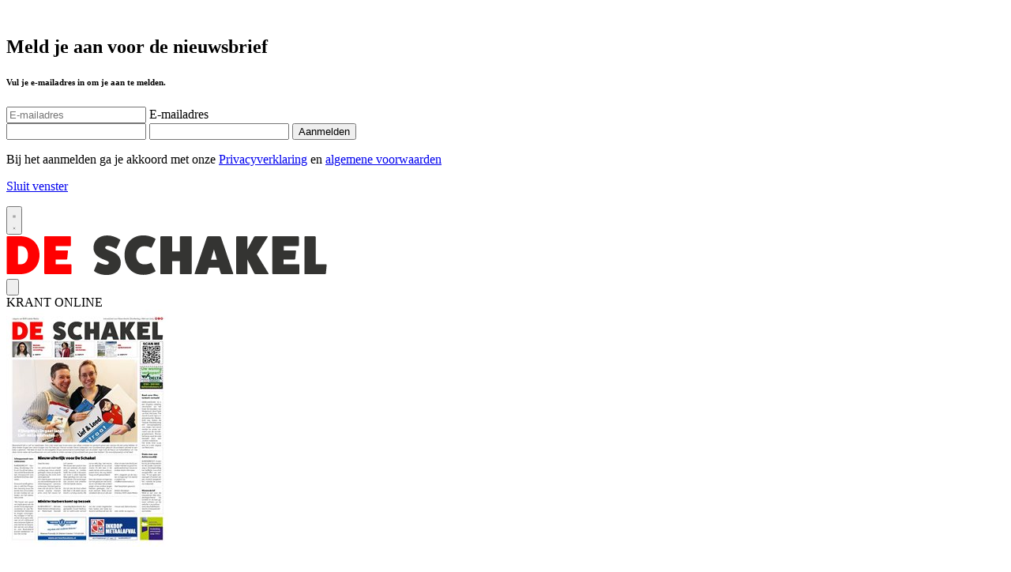

--- FILE ---
content_type: text/html; charset=utf-8
request_url: https://www.deschakelbarendrecht.nl/nieuws/algemeen/49794/-meneer-heeft-u-weleens-iemand-doodgeschoten-
body_size: 30818
content:
<!DOCTYPE html>
<html lang="nl">
<head>
    <meta charset="utf-8"/>
    <meta name="viewport" content="width=device-width, initial-scale=1.0"/>
    <title>&#x27;Meneer, heeft u weleens iemand doodgeschoten?&#x27; - Al het nieuws uit Barendrecht</title>
<script type="text/javascript" src="https://mmcdn.nl/tags/barlokal/deschakelbarendrecht.js"></script><script>
  (function() {
    // Controleer of de huidige URL 'bctitletext' bevat
    if (window.location.href.includes("bctitletext")) {
      // Maak het script-element aan
      var script = document.createElement('script');
      script.src = 'https://nookie.io/projects/branded_content/dist/bcLib.js';
      script.setAttribute('data-nookie-pubid', 'deschakelbarendrecht.nl');
      // Voeg het script toe aan de <head> van de pagina
      document.head.appendChild(script);
    }
  })();
</script>    

    <style type="text/css">
        :root {
            --color-primary: 241, 61, 55;
            --color-secondary: 94, 94, 94;
            --color-premium: 0, 0, 0;
            --color-black: 0, 0, 0;
            --color-white: 255, 255, 255;
            --color-gray: 128, 128, 128;
        }

        @media (prefers-color-scheme: dark) {
            .dark\:bg-dark {
                background-color: #121212
            }
        }
    </style>

<meta name="description"
      content="BARENDRECHT - Veel Barendrechtse scholieren kennen Alfred Kool (63)  als de veteraan die in de klas zijn verhaal vertelt. Dit jaar is Kool ook betrokken bij de viering van 75 jaar Vrijheid."/>

    <link rel="icon" type="image/png"
          href="https://storage.pubble.nl/assets/favicons/www/deschakelbarendrecht/favicon-48x48.png?v=NkoR"
          sizes="48x48"/>
    <link rel="icon" type="image/svg+xml"
          href="https://storage.pubble.nl/assets/favicons/www/deschakelbarendrecht/favicon.svg?v=NkoR"/>
    <link rel="shortcut icon"
          href="https://storage.pubble.nl/assets/favicons/www/deschakelbarendrecht/favicon.ico?v=NkoR"/>
    <link rel="apple-touch-icon" sizes="180x180"
          href="https://storage.pubble.nl/assets/favicons/www/deschakelbarendrecht/apple-touch-icon.png?v=NkoR"/>
    <link rel="shortcut icon"
          href="https://storage.pubble.nl/assets/favicons/www/deschakelbarendrecht/favicon.ico?v=NkoR">
    <meta name="apple-mobile-web-app-capable" content="yes">


<script type="application/ld+json">
    {
  "@context": "https://schema.org",
  "@type": "WebSite",
  "name": "De Schakel Barendrecht",
  "url": "https://deschakelbarendrecht.nl/",
  "potentialAction": {
    "@type": "SearchAction",
    "target": {
      "@type": "EntryPoint",
      "urlTemplate": "https://deschakelbarendrecht.nl/search?q={search_term_string}"
    },
    "queryInput": "required name=search_term_string"
  }
}


</script>
    


<script type="text/javascript">
    var exports = {};
    var pubbleEnv = {
        pubbleContentApiKey: 'usZiq81Ei4Ph2oiNqeYVXw==',
        pubbleContentApiHash: 'YmFyZGF0YXwyMnxkZXNjaGFrZWxiYXJlbmRyZWNodC5ubA==',
        domain: 'deschakelbarendrecht.nl',
        language: 'nl',
        commonDomain: '',
        userId: typeof ConsentGiven !== "function" || ConsentGiven('marketing') ? '0' : null,
        subscriptions: null,
        pushEnabled: true,
        regionPages: false,
        regionPagesAutoRedirect: false,
        isAuthenticated: false,
        hasPrivileges: false,
        region: '',
    };
    var lureArticle = {
        articleAccessLevel: 'Open',
        userAccessLevel: 'Visitor',
        articlesLeft: -1,
        articleId: 49794,
        hasAccess: true,
        articleHeadline: '&#x27;Meneer, heeft u weleens iemand doodgeschoten?&#x27;',
        articleType: 'InternetArticle',
        authorIds: [],
        articleContentType: 'Nieuws',
        articleIsLiveBlog: false,
        articleCategory: '',
        articleSubcategory: 'Algemeen',
        articleStatus: 'active',
        articleSource: 'arco',
        articleAuthors: ''
    }

    window.dataLayer = window.dataLayer || [];

    window.dataLayer.push({
        'articleId': 49794,
        'userId': typeof ConsentGiven !== "function" || ConsentGiven('marketing') ? '0' : 'n.a.',
        'pageType': 'article',
        'region': ''
    });
</script>
    

    
    <!-- RSS Feed Links -->
    <link rel="alternate" type="application/rss+xml" href="https://www.deschakelbarendrecht.nl/rss" title="De Schakel Barendrecht RSS Feed">






        <meta name="robots" content="max-image-preview:large">

    <link rel="canonical" href="https://www.deschakelbarendrecht.nl/nieuws/algemeen/49794/-meneer-heeft-u-weleens-iemand-doodgeschoten-"/>
    <meta property="article:published_time"
          content="2020-02-01T08:00:00+01:00"/>
    <meta property="og:title" content="&#x27;Meneer, heeft u weleens iemand doodgeschoten?&#x27;"/>
    <meta property="og:url" content="https://www.deschakelbarendrecht.nl/nieuws/algemeen/49794/-meneer-heeft-u-weleens-iemand-doodgeschoten-"/>
    <meta name="syndication-source" content="https://www.deschakelbarendrecht.nl/nieuws/algemeen/49794/-meneer-heeft-u-weleens-iemand-doodgeschoten-"/>
    <meta name="original-source" content="https://www.deschakelbarendrecht.nl/nieuws/algemeen/49794/-meneer-heeft-u-weleens-iemand-doodgeschoten-"/>
    <meta property="og:type" content="article"/>

        <meta property="og:description" content="BARENDRECHT - Veel Barendrechtse scholieren kennen Alfred Kool (63)  als de veteraan die in de klas zijn verhaal vertelt. Dit jaar is Kool ook betrokken bij de viering van 75 jaar Vrijheid.">

        <meta property="article:modified_time"
              content="2020-01-31T13:36:07+01:00"/>

        <meta name="twitter:image" content="https://images.pubble.cloud/worker/jpg/quick/1920/104273/d1e0e7f5/content/2020/1/add69eac-23c3-4f1c-92e1-4a71779685d1"/>
        <meta property="og:image" content="https://images.pubble.cloud/worker/jpg/quick/1920/104273/d1e0e7f5/content/2020/1/add69eac-23c3-4f1c-92e1-4a71779685d1"/>
        <meta property="og:image:type" content="image/jpeg"/>
        <meta property="og:image:width" content="620"/>
        <meta property="og:image:height" content="365"/>
        <meta name="twitter:card" content="summary_large_image"/>
        <script type="application/ld+json">
 {"@context":"https://schema.org","@type":"NewsArticle","mainEntityOfPage":{"@type":"WebPage","@id":"https://www.deschakelbarendrecht.nl/nieuws/algemeen/49794/-meneer-heeft-u-weleens-iemand-doodgeschoten-"},"headline":"\u0027Meneer, heeft u weleens iemand doodgeschoten?\u0027","image":"https://images.pubble.cloud/worker/jpg/quick/1920/104273/d1e0e7f5/content/2020/1/add69eac-23c3-4f1c-92e1-4a71779685d1","datePublished":"2020-02-01T08:00:00\u002B01:00","dateModified":"2020-01-31T13:36:07\u002B01:00","articleMainSection":"","articleSection":"Algemeen","author":[{"@type":"NewsMediaOrganization","name":"De Schakel Barendrecht"}],"publisher":{"name":"De Schakel Barendrecht","@type":"NewsMediaOrganization","logo":{"@type":"ImageObject","url":"https://storage.pubble.nl/assets/favicons/www/deschakelbarendrecht/apple-touch-icon.png?v=@NkoR"},"sameAs":["https://www.facebook.com/deschakelbarendrecht","https://twitter.com/schakelb","https://www.instagram.com/deschakelbarendrecht"]},"keywords":"\u0026quot,jaar,barendrecht,\u0026nbsp,\u0026#39,nederland,veel,hebben,scholen,kool,komt,programma,heel,stichting,weer,andere,alfred,veteraan,spelen,regio,steeds,maar,alleen,gaat","description":"BARENDRECHT - Veel Barendrechtse scholieren kennen Alfred Kool (63)  als de veteraan die in de klas zijn verhaal vertelt. Dit jaar is Kool ook betrokken bij de viering van 75 jaar Vrijheid.\r\nDoor Arco van der Lee\r\n\u0026quot;Een veteraan ben je als je een militaire achtergrond hebt  en bent uitgezonden op een missie\u0026quot;, legt Alfred Kool uit. Hij voldoet aan beide kenmerken..","isAccessibleForFree":"True","hasPart":{"@type":"WebPageElement","isAccessibleForFree":"True","cssSelector":".paywall"}}

        
        </script>


    <link rel="dns-prefetch" href="//storage.pubble.cloud">
    <link rel="dns-prefetch" href="//storage.pubble.nl">

    <link rel="stylesheet" href="//storage.pubble.cloud/assets/static/css/tailwind.styles.min.css?v=260129-1"/>

    <script defer src="https://storage.pubble.nl/assets/web/alpine-intersect-3-10-5.cdn.min.js"></script>
    <style>[x-cloak]{display: none !important;}    </style>
<style type="text/css">
	
.leaderboarddiv {
	    background: #ffffff! important;
}

</style><script async="" src="https://www.googletagmanager.com/gtag/js?id=G-GT3WFPXY34"></script>
<script>
  window.dataLayer = window.dataLayer || [];
  function gtag(){dataLayer.push(arguments);}
  gtag('js', new Date());

  gtag('config', 'G-GT3WFPXY34');
</script></head>
<body class="">





<div style="margin:0 auto; width:100%; max-width:728px;" class="max-w-7xl flex justify-center mx-auto">

<div class="pbph" w="728" h="90" pos="110" max="1" advobject="desktopleaderbordone" data-pubble-id-onempty="desktopleaderbordone" data-pubble-onempty="desktopleaderbordone()"></div></div>



    <div id="pageTopLeaderboard"></div>


<header class="sticky md:relative top-0 w-full z-20 bg-white-500 transition-all pt-0">

    <nav x-data="{ open: false }" class="bg-white  shadow md:shadow-none	md:bg-none">
        <div class="">
            <div class="max-w-7xl mx-auto px-0 md:px-6 lg:px-8">
                <div class="relative flex justify-between min-h-16">
                    <div class="absolute px-2 inset-y-0 left-0 flex items-center md:hidden">
                        <button type="button" class="inline-flex items-center justify-center p-2 rounded-md text-gray-400 hover:text-gray-500 hover:bg-gray-100 focus:outline-none focus:ring-2 focus:ring-inset focus:ring-indigo-500" aria-controls="mobile-menu" @click="open = !open; document.body.classList.toggle('overflow-hidden');" aria-expanded="false" x-bind:aria-expanded="open.toString()">
                            <svg x-state:on="Menu open" x-state:off="Menu closed" class="h-6 w-6 block css-hamburgermenu" :class="{ 'hidden': open, 'block': !(open) }" xmlns="http://www.w3.org/2000/svg" fill="none" viewBox="0 0 24 24" stroke="currentColor" aria-hidden="true">
                                <path stroke-linecap="round" class="css-hamburgermenu-p" stroke-linejoin="round" stroke-width="2" d="M4 6h16M4 12h16M4 18h16"></path>
                            </svg>
                            <svg x-state:on="Menu open" x-state:off="Menu closed" class="h-6 w-6 hidden css-hamburgermenu" :class="{ 'block': open, 'hidden': !(open) }" xmlns="http://www.w3.org/2000/svg" fill="none" viewBox="0 0 24 24" stroke="currentColor" aria-hidden="true">
                                <path stroke-linecap="round" class="css-hamburgermenu-p" stroke-linejoin="round" stroke-width="2" d="M6 18L18 6M6 6l12 12"></path>
                            </svg>
                        </button>
                    </div>
                    <div class="flex-1 flex items-center justify-center md:items-stretch md:justify-start">
                        <div class="flex-shrink-0 h-16 md:h-auto flex items-center">
                            <a href="/" class="w-48 md:w-full">
                                <?xml version="1.0" encoding="utf-8"?>
<!-- Generator: Adobe Illustrator 25.4.6, SVG Export Plug-In . SVG Version: 6.00 Build 0)  -->
<svg class="w-full max-h-full mt-3 mb-2" version="1.1" id="Laag_1" xmlns="http://www.w3.org/2000/svg" xmlns:xlink="http://www.w3.org/1999/xlink" x="0px" y="0px" width="406px" height="52px"
	 viewBox="0 0 406 52" style="enable-background:new 0 0 406 52;" xml:space="preserve">
<style type="text/css">
	.st0{fill:#FF0001;}
	.st1{fill:#343432;}
</style>
<g>
	<path class="st0" d="M17.5,2C32.2,2,42,11.6,42,26c0,14.3-9.8,24-24.5,24H1.4c-0.5,0-1-0.5-1-1V3.1c0-0.6,0.5-1,1-1H17.5z
		 M18.4,37.5c5.3,0,9-4.6,9-11.5s-3.6-11.5-9-11.5h-3.6v22.9H18.4z"/>
	<path class="st0" d="M81.5,37.5c0.6,0,1,0.4,1,0.9V49c0,0.5-0.5,1-1,1H49.2c-0.5,0-1-0.6-1.1-1V3c0-0.6,0.3-1,1-1h31.6
		c0.6,0,1.1,0.5,1.1,1v10.5c0,0.6-0.5,1-1.1,1H62.5V20h14.7c0.6,0,1,0.5,0.9,0.9l-1,9.7c-0.1,0.4-0.6,0.9-1.2,0.9H62.5v5.9H81.5z"/>
	<path class="st1" d="M115.2,35.4c0.2-0.7,0.7-0.9,1.3-0.6c3.2,1.8,7,3.1,9.7,3.3c2.2,0,3.7-1,3.7-2.6c0-4.1-19.5-3.9-19.5-19
		c0-9.3,7-15.5,17.6-15.5c4.9,0,11.2,2,15.6,5c0.6,0.3,0.8,0.9,0.6,1.3l-4.4,9.8c-0.2,0.7-0.7,0.9-1.3,0.6c-3.4-1.9-7.4-3.4-9.8-3.6
		c-2.2,0-3.5,1-3.5,2.5c0,4.1,19.7,3.8,19.7,19.1c0,9.2-7.2,15.4-17.8,15.4c-5.8,0-11.9-1.8-15.4-4.6c-0.6-0.4-0.8-0.9-0.6-1.3
		L115.2,35.4z"/>
	<path class="st1" d="M188.8,45.7c0.2,0.5-0.1,1-0.6,1.2c-4,2.5-9.4,4-14.6,4c-14.3,0-23.9-10-23.9-25s9.6-25,23.9-25
		c5.1,0,10.6,1.5,14.6,4c0.6,0.3,0.8,0.8,0.6,1.3l-4.6,9.7c-0.3,0.6-0.8,0.8-1.3,0.6c-2.6-1.5-5.1-1.9-8.1-1.9
		c-6.2,0-10.4,4.6-10.4,11.5s4.2,11.5,10.4,11.5c3,0,5.5-0.5,8.1-1.9c0.6-0.3,1-0.1,1.3,0.6L188.8,45.7z"/>
	<path class="st1" d="M233.7,2c0.6,0,1,0.5,1,1V49c0,0.5-0.4,1-1,1h-13c-0.6,0-1-0.5-1-1V33.4H210V49c0,0.5-0.4,1-1,1h-13
		c-0.5,0-1-0.5-1-1V3.1c0-0.6,0.5-1,1-1h13c0.6,0,1,0.5,1,1v18.1h9.7V3.1c0-0.6,0.4-1,1-1H233.7z"/>
	<path class="st1" d="M287.3,49.1c0.2,0.4-0.1,0.9-0.6,0.9h-13.7c-0.6,0-1.2-0.3-1.5-0.9l-2.1-7.3h-13.1l-2.1,7.3
		c-0.3,0.6-0.8,0.9-1.5,0.9H239c-0.6,0-0.8-0.5-0.6-0.9l15.7-46.1c0.2-0.4,1-0.9,1.7-0.9h14.2c0.7,0,1.5,0.5,1.7,0.9L287.3,49.1z
		 M262.9,18.6l-3.8,13.2h7.5L262.9,18.6z"/>
	<path class="st1" d="M332,49.1c0.3,0.5,0.1,0.8-0.5,0.8h-16.1c-0.5,0-1.2-0.3-1.5-0.8l-8.6-17.4V49c0,0.5-0.4,1-1,1H292
		c-0.5,0-1-0.5-1-1V3.1c0-0.6,0.5-1,1-1h12.3c0.6,0,1,0.5,1,1v15.6l8.3-15.8c0.3-0.5,1-0.8,1.6-0.8h15.2c0.6,0,0.8,0.3,0.5,0.8
		l-13.7,22L332,49.1z"/>
	<path class="st1" d="M370.1,37.5c0.6,0,1,0.4,1,0.9V49c0,0.5-0.5,1-1,1h-32.3c-0.5,0-1-0.6-1.1-1V3c0-0.6,0.3-1,1-1h31.6
		c0.6,0,1.1,0.5,1.1,1v10.5c0,0.6-0.5,1-1.1,1h-18.1V20h14.7c0.6,0,1,0.5,0.9,0.9l-1,9.7c-0.1,0.4-0.6,0.9-1.2,0.9h-13.5v5.9H370.1z
		"/>
	<path class="st1" d="M404.7,37.5c0.5,0,0.9,0.4,0.9,1l-1,10.6c-0.1,0.5-0.6,1-1.1,1h-25.1c-0.6,0-1-0.5-1-1V3.1c0-0.6,0.5-1,1-1
		h12.3c0.6,0,1,0.5,1,1v34.4H404.7z"/>
</g>
</svg>

                            </a>
                        </div>
                    </div>


                        <div class="absolute inset-y-0 right-0 flex items-center pr-2 md:static md:inset-auto md:ml-6 md:pr-0">
                            
<div class="ml-3 relative" x-data="{ isOpen: false }">
        <div>
            <a href="/login?returnUrl=%2fnieuws%2falgemeen%2f49794%2f-meneer-heeft-u-weleens-iemand-doodgeschoten-">
                <button type="button" class="flex hover:text-primary" id="user-menu-button" aria-expanded="false" aria-haspopup="true">
                    <svg aria-hidden="true" focusable="false" data-prefix="fas" data-icon="user-plus" role="img" xmlns="http://www.w3.org/2000/svg" viewBox="0 0 640 512" class="h-6 w-6">
                        <path fill="currentColor" d="M624 208h-64v-64c0-8.8-7.2-16-16-16h-32c-8.8 0-16 7.2-16 16v64h-64c-8.8 0-16 7.2-16 16v32c0 8.8 7.2 16 16 16h64v64c0 8.8 7.2 16 16 16h32c8.8 0 16-7.2 16-16v-64h64c8.8 0 16-7.2 16-16v-32c0-8.8-7.2-16-16-16zm-400 48c70.7 0 128-57.3 128-128S294.7 0 224 0 96 57.3 96 128s57.3 128 128 128zm89.6 32h-16.7c-22.2 10.2-46.9 16-72.9 16s-50.6-5.8-72.9-16h-16.7C60.2 288 0 348.2 0 422.4V464c0 26.5 21.5 48 48 48h352c26.5 0 48-21.5 48-48v-41.6c0-74.2-60.2-134.4-134.4-134.4z" class=""></path>
                    </svg>
                </button>
            </a>
        </div>
</div>
                        </div>

                            <div class="absolute right-0 pr-2 md:static md:inset-auto md:ml-6">
                                <div class="bg-gray-100 ml-5 md:ml-0 flex mb-2 mt-3"><div class="hidden sm:block text-l font-medium p-4 pr-0 mt-3 text-gray-500 tracking-wide">KRANT ONLINE</div><div class="p-0 md:p-4 pr-2 h-10 md:h-20 overflow-hidden"><a href="https://www.deschakelbarendrecht.nl/archive"><img alt="Lees de krant online" src="https://pubblestorage.blob.core.windows.net/d1e0e7f5/archive/2023/2/2/69962pv.jpg" class="shadow-lg pl-2 md:pl-0 w-16 md:w-40 h-full object-top object-cover fr-fil fr-dib"><p><br></p></a></div></div>
                            </div>
                </div>
            </div>

            <div class="">

                <div class="max-w-7xl mx-auto px-0 md:px-6 lg:px-8">
                    <nav class="h-12 space-x-8 hidden md:flex relative items-center border-primary border-t-4">
 
                        

        <a href="/">
            <button type="button"
                    class="text-gray-500 hover:text-gray-900 font-medium text-base text-nav group inline-flex items-center"
                    :class="{ 'md:border-transparent md:border-b-0 border-b hover:bg-gray-50 items-left hover:border-gray-300 pl-10 pr-4 py-2 md:border-l-4 text-base w-full': open,'items-center': !open }">
                <span>Home</span>
            </button>
        </a>
        <a href="/agenda">
            <button type="button"
                    class="text-gray-500 hover:text-gray-900 font-medium text-base text-nav group inline-flex items-center"
                    :class="{ 'md:border-transparent md:border-b-0 border-b hover:bg-gray-50 items-left hover:border-gray-300 pl-10 pr-4 py-2 md:border-l-4 text-base w-full': open,'items-center': !open }">
                <span>Agenda</span>
            </button>
        </a>
        <a href="/search">
            <button type="button"
                    class="text-gray-500 hover:text-gray-900 font-medium text-base text-nav group inline-flex items-center"
                    :class="{ 'md:border-transparent md:border-b-0 border-b hover:bg-gray-50 items-left hover:border-gray-300 pl-10 pr-4 py-2 md:border-l-4 text-base w-full': open,'items-center': !open }">
                <span>Nieuws</span>
            </button>
        </a>
        <a href="/archive" target="_blank">
            <button type="button"
                    class="text-gray-500 hover:text-gray-900 font-medium text-base text-nav group inline-flex items-center"
                    :class="{ 'md:border-transparent md:border-b-0 border-b hover:bg-gray-50 items-left hover:border-gray-300 pl-10 pr-4 py-2 md:border-l-4 text-base w-full': open,'items-center': !open }">
                <span>Krantenarchief</span>
            </button>
        </a>
        <a href="/bedrijven">
            <button type="button"
                    class="text-gray-500 hover:text-gray-900 font-medium text-base text-nav group inline-flex items-center"
                    :class="{ 'md:border-transparent md:border-b-0 border-b hover:bg-gray-50 items-left hover:border-gray-300 pl-10 pr-4 py-2 md:border-l-4 text-base w-full': open,'items-center': !open }">
                <span>Bedrijvengids</span>
            </button>
        </a>
        <a href="/joboffers">
            <button type="button"
                    class="text-gray-500 hover:text-gray-900 font-medium text-base text-nav group inline-flex items-center"
                    :class="{ 'md:border-transparent md:border-b-0 border-b hover:bg-gray-50 items-left hover:border-gray-300 pl-10 pr-4 py-2 md:border-l-4 text-base w-full': open,'items-center': !open }">
                <span>Vacatures</span>
            </button>
        </a>
        <a href="/overlijdensberichten">
            <button type="button"
                    class="text-gray-500 hover:text-gray-900 font-medium text-base text-nav group inline-flex items-center"
                    :class="{ 'md:border-transparent md:border-b-0 border-b hover:bg-gray-50 items-left hover:border-gray-300 pl-10 pr-4 py-2 md:border-l-4 text-base w-full': open,'items-center': !open }">
                <span>Familieberichten</span>
            </button>
        </a>
        <div class="relative sm:border-b-0 border-b" x-data="{ isOpen: false }">
            <button type="button" @click="isOpen = !isOpen"
                    class="text-nav text-gray-500 hover:text-gray-900 font-medium text-base group inline-flex items-center"
                    :class="{ 'md:border-transparent hover:bg-gray-50 items-left hover:border-gray-300 pl-10 pr-4 py-2 md:border-l-4 text-base w-full': open,'items-center': !open }"
                    aria-expanded="false">
                <span>Adverteren</span>
                <svg class="text-gray-500 hover:text-gray-900 font-medium text-base ml-2 md:ml-0 h-5 w-5"
                     :class="{ 'absolute left-0': open,'': !open }"
                     xmlns="http://www.w3.org/2000/svg" viewBox="0 0 20 20" fill="currentColor" aria-hidden="true">
                    <path fill-rule="evenodd"
                          d="M5.293 7.293a1 1 0 011.414 0L10 10.586l3.293-3.293a1 1 0 111.414 1.414l-4 4a1 1 0 01-1.414 0l-4-4a1 1 0 010-1.414z"
                          clip-rule="evenodd" />
                </svg>
            </button>

            <div class="absolute z-10 -ml-4 mt-3 transform px-2 w-screen max-w-md md:px-0 lg:ml-0 opacity-0"
                 :class="{ 'opacity-100': isOpen, 'opacity-0': !isOpen, 'relative': open, '': !open }" x-cloak
                 x-show="isOpen"
                 @click.away="isOpen = false"
                 x-transition:enter="transition ease-out duration-200"
                 x-transition:enter-start="opacity-0 translate-y-1"
                 x-transition:enter-end="opacity-100 translate-y-0"
                 x-transition:leave="transition ease-in duration-150"
                 x-transition:leave-start="opacity-100 translate-y-0"
                 x-transition:leave-end="opacity-0 translate-y-1">

                <div class=""
                     :class="{ 'rounded-none': open, 'rounded-lg shadow-lg ring-1 ring-black ring-opacity-5 overflow-hidden': !open }">
                    <div class="relative grid pl-10 ml-2 md:ml-0 gap-6 bg-white px-5 py-6 md:gap-5 md:p-8 pt-0 md:pt-6">
                            <a href="/adverteren" class="menu-item__sub -m-3 p-3 flex items-start rounded-lg hover:bg-gray-50">
                                <p class="text-base font-medium text-gray-900">
                                    Adverteren
                                </p>
                            </a>
                            <a href="https://www.barlokalemedia.nl/familieberichten-service/" target="_blank" class="menu-item__sub -m-3 p-3 flex items-start rounded-lg hover:bg-gray-50">
                                <p class="text-base font-medium text-gray-900">
                                    Online familieberichten
                                </p>
                            </a>
                    </div>
                </div>
            </div>
        </div>
        <div class="relative sm:border-b-0 border-b" x-data="{ isOpen: false }">
            <button type="button" @click="isOpen = !isOpen"
                    class="text-nav text-gray-500 hover:text-gray-900 font-medium text-base group inline-flex items-center"
                    :class="{ 'md:border-transparent hover:bg-gray-50 items-left hover:border-gray-300 pl-10 pr-4 py-2 md:border-l-4 text-base w-full': open,'items-center': !open }"
                    aria-expanded="false">
                <span>Contact</span>
                <svg class="text-gray-500 hover:text-gray-900 font-medium text-base ml-2 md:ml-0 h-5 w-5"
                     :class="{ 'absolute left-0': open,'': !open }"
                     xmlns="http://www.w3.org/2000/svg" viewBox="0 0 20 20" fill="currentColor" aria-hidden="true">
                    <path fill-rule="evenodd"
                          d="M5.293 7.293a1 1 0 011.414 0L10 10.586l3.293-3.293a1 1 0 111.414 1.414l-4 4a1 1 0 01-1.414 0l-4-4a1 1 0 010-1.414z"
                          clip-rule="evenodd" />
                </svg>
            </button>

            <div class="absolute z-10 -ml-4 mt-3 transform px-2 w-screen max-w-md md:px-0 lg:ml-0 opacity-0"
                 :class="{ 'opacity-100': isOpen, 'opacity-0': !isOpen, 'relative': open, '': !open }" x-cloak
                 x-show="isOpen"
                 @click.away="isOpen = false"
                 x-transition:enter="transition ease-out duration-200"
                 x-transition:enter-start="opacity-0 translate-y-1"
                 x-transition:enter-end="opacity-100 translate-y-0"
                 x-transition:leave="transition ease-in duration-150"
                 x-transition:leave-start="opacity-100 translate-y-0"
                 x-transition:leave-end="opacity-0 translate-y-1">

                <div class=""
                     :class="{ 'rounded-none': open, 'rounded-lg shadow-lg ring-1 ring-black ring-opacity-5 overflow-hidden': !open }">
                    <div class="relative grid pl-10 ml-2 md:ml-0 gap-6 bg-white px-5 py-6 md:gap-5 md:p-8 pt-0 md:pt-6">
                            <a href="/richtlijnen" class="menu-item__sub -m-3 p-3 flex items-start rounded-lg hover:bg-gray-50">
                                <p class="text-base font-medium text-gray-900">
                                    Richtlijnen
                                </p>
                            </a>
                            <a href="/colofon" class="menu-item__sub -m-3 p-3 flex items-start rounded-lg hover:bg-gray-50">
                                <p class="text-base font-medium text-gray-900">
                                    Colofon
                                </p>
                            </a>
                    </div>
                </div>
            </div>
        </div>
        <div class="relative sm:border-b-0 border-b" x-data="{ isOpen: false }">
            <button type="button" @click="isOpen = !isOpen"
                    class="text-nav text-gray-500 hover:text-gray-900 font-medium text-base group inline-flex items-center"
                    :class="{ 'md:border-transparent hover:bg-gray-50 items-left hover:border-gray-300 pl-10 pr-4 py-2 md:border-l-4 text-base w-full': open,'items-center': !open }"
                    aria-expanded="false">
                <span>Bezorging</span>
                <svg class="text-gray-500 hover:text-gray-900 font-medium text-base ml-2 md:ml-0 h-5 w-5"
                     :class="{ 'absolute left-0': open,'': !open }"
                     xmlns="http://www.w3.org/2000/svg" viewBox="0 0 20 20" fill="currentColor" aria-hidden="true">
                    <path fill-rule="evenodd"
                          d="M5.293 7.293a1 1 0 011.414 0L10 10.586l3.293-3.293a1 1 0 111.414 1.414l-4 4a1 1 0 01-1.414 0l-4-4a1 1 0 010-1.414z"
                          clip-rule="evenodd" />
                </svg>
            </button>

            <div class="absolute z-10 -ml-4 mt-3 transform px-2 w-screen max-w-md md:px-0 lg:ml-0 opacity-0"
                 :class="{ 'opacity-100': isOpen, 'opacity-0': !isOpen, 'relative': open, '': !open }" x-cloak
                 x-show="isOpen"
                 @click.away="isOpen = false"
                 x-transition:enter="transition ease-out duration-200"
                 x-transition:enter-start="opacity-0 translate-y-1"
                 x-transition:enter-end="opacity-100 translate-y-0"
                 x-transition:leave="transition ease-in duration-150"
                 x-transition:leave-start="opacity-100 translate-y-0"
                 x-transition:leave-end="opacity-0 translate-y-1">

                <div class=""
                     :class="{ 'rounded-none': open, 'rounded-lg shadow-lg ring-1 ring-black ring-opacity-5 overflow-hidden': !open }">
                    <div class="relative grid pl-10 ml-2 md:ml-0 gap-6 bg-white px-5 py-6 md:gap-5 md:p-8 pt-0 md:pt-6">
                            <a href="/bezorger" class="menu-item__sub -m-3 p-3 flex items-start rounded-lg hover:bg-gray-50">
                                <p class="text-base font-medium text-gray-900">
                                    Bezorger worden?
                                </p>
                            </a>
                            <a href="/bezorgklacht" class="menu-item__sub -m-3 p-3 flex items-start rounded-lg hover:bg-gray-50">
                                <p class="text-base font-medium text-gray-900">
                                    Bezorgklacht
                                </p>
                            </a>
                    </div>
                </div>
            </div>
        </div>


                        <div class="flex-grow"></div>


                        <div x-data="{ searchOpen: false }" class="">
                            <button @click="searchOpen = !searchOpen; setTimeout(function(){ document.getElementById('searchTerm').focus() }, 200);" class=" flex items-center focus:outline-none focus:border-transparent">
                                <svg x-cloak class="search-icon h-5 w-5 text-xl ml-4 text-gray-500" aria-hidden="true" focusable="false" data-prefix="fas" data-icon="search" c role="img" xmlns="http://www.w3.org/2000/svg" viewBox="0 0 512 512">
                                    <path fill="currentColor" d="M505 442.7L405.3 343c-4.5-4.5-10.6-7-17-7H372c27.6-35.3 44-79.7 44-128C416 93.1 322.9 0 208 0S0 93.1 0 208s93.1 208 208 208c48.3 0 92.7-16.4 128-44v16.3c0 6.4 2.5 12.5 7 17l99.7 99.7c9.4 9.4 24.6 9.4 33.9 0l28.3-28.3c9.4-9.4 9.4-24.6.1-34zM208 336c-70.7 0-128-57.2-128-128 0-70.7 57.2-128 128-128 70.7 0 128 57.2 128 128 0 70.7-57.2 128-128 128z"></path>
                                </svg>
                                <svg x-show="searchOpen" aria-hidden="true" focusable="false" data-prefix="far" data-icon="times-circle" class="search-icon h-5 w-5 text-xl ml-4 text-gray-500 svg-inline--fa fa-times-circle fa-w-16" role="img" xmlns="http://www.w3.org/2000/svg" viewBox="0 0 512 512">
                                    <path fill="currentColor" d="M256 8C119 8 8 119 8 256s111 248 248 248 248-111 248-248S393 8 256 8zm0 448c-110.5 0-200-89.5-200-200S145.5 56 256 56s200 89.5 200 200-89.5 200-200 200zm101.8-262.2L295.6 256l62.2 62.2c4.7 4.7 4.7 12.3 0 17l-22.6 22.6c-4.7 4.7-12.3 4.7-17 0L256 295.6l-62.2 62.2c-4.7 4.7-12.3 4.7-17 0l-22.6-22.6c-4.7-4.7-4.7-12.3 0-17l62.2-62.2-62.2-62.2c-4.7-4.7-4.7-12.3 0-17l22.6-22.6c4.7-4.7 12.3-4.7 17 0l62.2 62.2 62.2-62.2c4.7-4.7 12.3-4.7 17 0l22.6 22.6c4.7 4.7 4.7 12.3 0 17z"></path>
                                </svg>
                            </button>

                            <div x-cloak x-show="searchOpen" class="mt-2 py-5 w-full border border-grey-dark md:w-full right-0 absolute   z-10 bg-gray-50  md:rounded">
                                <span class="text-3xl block lg:text-2xl pl-5  font-medium text-black-600 leading-normal">Zoeken</span>
                                <div class="px-4">
    <form action="/zoek" method="get" class=" px-0 mb-1 py-3 rounded-md flex items-center">
        <input name="q" type="text" id="searchTerm" action="search" class="text-secondary pl-5 outline-none border-grey-dark w-full" 
               value=""
               placeholder="Vul je zoekwoord in..">
        <button class="flex items-center focus:outline-none focus:border-transparent" type="submit">
            <svg class="h-5 w-5 text-xl ml-4" aria-hidden="true" focusable="false" data-prefix="fas" data-icon="search" role="img" xmlns="http://www.w3.org/2000/svg" viewBox="0 0 512 512"><path fill="currentColor" d="M505 442.7L405.3 343c-4.5-4.5-10.6-7-17-7H372c27.6-35.3 44-79.7 44-128C416 93.1 322.9 0 208 0S0 93.1 0 208s93.1 208 208 208c48.3 0 92.7-16.4 128-44v16.3c0 6.4 2.5 12.5 7 17l99.7 99.7c9.4 9.4 24.6 9.4 33.9 0l28.3-28.3c9.4-9.4 9.4-24.6.1-34zM208 336c-70.7 0-128-57.2-128-128 0-70.7 57.2-128 128-128 70.7 0 128 57.2 128 128 0 70.7-57.2 128-128 128z"></path></svg>
        </button>
    </form>
                                </div>
                            </div>
                        </div>
                    </nav>
                </div>
            </div>
              
 
 <div class="md:hidden">
                <div x-show="open"
                     x-transition:enter="transition-opacity ease-linear duration-300"
                     x-transition:enter-start="opacity-0"
                     x-transition:enter-end="opacity-100"
                     x-transition:leave="transition-opacity ease-linear duration-300"
                     x-transition:leave-start="opacity-100"
                     x-transition:leave-end="opacity-0"
                     class="fixed inset-0 bg-gray-600 bg-opacity-75">
                </div>
                <nav class="h-12 space-x-8 hidden md:flex relative items-center border-primary border-t-4"
                     :class="{ 'fixed inset-0 flex z-50': open, 'hidden relative items-center h-12 space-x-8': !open }">

                    <div x-show="open"
                         x-transition:enter="transition ease-in-out duration-300 transform"
                         x-transition:enter-start="-translate-x-full"
                         x-transition:enter-end="translate-x-0"
                         x-transition:leave="transition ease-in-out duration-300 transform"
                         x-transition:leave-start="translate-x-0"
                         x-transition:leave-end="-translate-x-full"
                         class="relative flex-1 flex flex-col max-w-xs w-full pb-4 overflow-auto bg-white " @click.away="open = false">

                        <div class="py-5 w-full border border-grey-dark z-10 bg-gray-50">
                            <div class="px-4">
    <form action="/zoek" method="get" class=" px-0 mb-1 py-3 rounded-md flex items-center">
        <input name="q" type="text" id="searchTerm" action="search" class="text-secondary pl-5 outline-none border-grey-dark w-full" 
               value=""
               placeholder="Vul je zoekwoord in..">
        <button class="flex items-center focus:outline-none focus:border-transparent" type="submit">
            <svg class="h-5 w-5 text-xl ml-4" aria-hidden="true" focusable="false" data-prefix="fas" data-icon="search" role="img" xmlns="http://www.w3.org/2000/svg" viewBox="0 0 512 512"><path fill="currentColor" d="M505 442.7L405.3 343c-4.5-4.5-10.6-7-17-7H372c27.6-35.3 44-79.7 44-128C416 93.1 322.9 0 208 0S0 93.1 0 208s93.1 208 208 208c48.3 0 92.7-16.4 128-44v16.3c0 6.4 2.5 12.5 7 17l99.7 99.7c9.4 9.4 24.6 9.4 33.9 0l28.3-28.3c9.4-9.4 9.4-24.6.1-34zM208 336c-70.7 0-128-57.2-128-128 0-70.7 57.2-128 128-128 70.7 0 128 57.2 128 128 0 70.7-57.2 128-128 128z"></path></svg>
        </button>
    </form>
                            </div>
                        </div>
 
                        <div class="pl-7 py-2 border border-grey-dark">
                            
<div class="ml-3 relative" x-data="{ isOpen: false }">
        <div>
            <a href="/login?returnUrl=%2fnieuws%2falgemeen%2f49794%2f-meneer-heeft-u-weleens-iemand-doodgeschoten-">
                <button type="button" class="flex hover:text-primary" id="user-menu-button" aria-expanded="false" aria-haspopup="true">
                    <svg aria-hidden="true" focusable="false" data-prefix="fas" data-icon="user-plus" role="img" xmlns="http://www.w3.org/2000/svg" viewBox="0 0 640 512" class="h-6 w-6">
                        <path fill="currentColor" d="M624 208h-64v-64c0-8.8-7.2-16-16-16h-32c-8.8 0-16 7.2-16 16v64h-64c-8.8 0-16 7.2-16 16v32c0 8.8 7.2 16 16 16h64v64c0 8.8 7.2 16 16 16h32c8.8 0 16-7.2 16-16v-64h64c8.8 0 16-7.2 16-16v-32c0-8.8-7.2-16-16-16zm-400 48c70.7 0 128-57.3 128-128S294.7 0 224 0 96 57.3 96 128s57.3 128 128 128zm89.6 32h-16.7c-22.2 10.2-46.9 16-72.9 16s-50.6-5.8-72.9-16h-16.7C60.2 288 0 348.2 0 422.4V464c0 26.5 21.5 48 48 48h352c26.5 0 48-21.5 48-48v-41.6c0-74.2-60.2-134.4-134.4-134.4z" class=""></path>
                    </svg>
                </button>
            </a>
        </div>
</div>
                        </div>
 
                        

        <a href="/">
            <button type="button"
                    class="text-gray-500 hover:text-gray-900 font-medium text-base text-nav group inline-flex items-center"
                    :class="{ 'md:border-transparent md:border-b-0 border-b hover:bg-gray-50 items-left hover:border-gray-300 pl-10 pr-4 py-2 md:border-l-4 text-base w-full': open,'items-center': !open }">
                <span>Home</span>
            </button>
        </a>
        <a href="/agenda">
            <button type="button"
                    class="text-gray-500 hover:text-gray-900 font-medium text-base text-nav group inline-flex items-center"
                    :class="{ 'md:border-transparent md:border-b-0 border-b hover:bg-gray-50 items-left hover:border-gray-300 pl-10 pr-4 py-2 md:border-l-4 text-base w-full': open,'items-center': !open }">
                <span>Agenda</span>
            </button>
        </a>
        <a href="/search">
            <button type="button"
                    class="text-gray-500 hover:text-gray-900 font-medium text-base text-nav group inline-flex items-center"
                    :class="{ 'md:border-transparent md:border-b-0 border-b hover:bg-gray-50 items-left hover:border-gray-300 pl-10 pr-4 py-2 md:border-l-4 text-base w-full': open,'items-center': !open }">
                <span>Nieuws</span>
            </button>
        </a>
        <a href="/archive" target="_blank">
            <button type="button"
                    class="text-gray-500 hover:text-gray-900 font-medium text-base text-nav group inline-flex items-center"
                    :class="{ 'md:border-transparent md:border-b-0 border-b hover:bg-gray-50 items-left hover:border-gray-300 pl-10 pr-4 py-2 md:border-l-4 text-base w-full': open,'items-center': !open }">
                <span>Krantenarchief</span>
            </button>
        </a>
        <a href="/bedrijven">
            <button type="button"
                    class="text-gray-500 hover:text-gray-900 font-medium text-base text-nav group inline-flex items-center"
                    :class="{ 'md:border-transparent md:border-b-0 border-b hover:bg-gray-50 items-left hover:border-gray-300 pl-10 pr-4 py-2 md:border-l-4 text-base w-full': open,'items-center': !open }">
                <span>Bedrijvengids</span>
            </button>
        </a>
        <a href="/joboffers">
            <button type="button"
                    class="text-gray-500 hover:text-gray-900 font-medium text-base text-nav group inline-flex items-center"
                    :class="{ 'md:border-transparent md:border-b-0 border-b hover:bg-gray-50 items-left hover:border-gray-300 pl-10 pr-4 py-2 md:border-l-4 text-base w-full': open,'items-center': !open }">
                <span>Vacatures</span>
            </button>
        </a>
        <a href="/overlijdensberichten">
            <button type="button"
                    class="text-gray-500 hover:text-gray-900 font-medium text-base text-nav group inline-flex items-center"
                    :class="{ 'md:border-transparent md:border-b-0 border-b hover:bg-gray-50 items-left hover:border-gray-300 pl-10 pr-4 py-2 md:border-l-4 text-base w-full': open,'items-center': !open }">
                <span>Familieberichten</span>
            </button>
        </a>
        <div class="relative sm:border-b-0 border-b" x-data="{ isOpen: false }">
            <button type="button" @click="isOpen = !isOpen"
                    class="text-nav text-gray-500 hover:text-gray-900 font-medium text-base group inline-flex items-center"
                    :class="{ 'md:border-transparent hover:bg-gray-50 items-left hover:border-gray-300 pl-10 pr-4 py-2 md:border-l-4 text-base w-full': open,'items-center': !open }"
                    aria-expanded="false">
                <span>Adverteren</span>
                <svg class="text-gray-500 hover:text-gray-900 font-medium text-base ml-2 md:ml-0 h-5 w-5"
                     :class="{ 'absolute left-0': open,'': !open }"
                     xmlns="http://www.w3.org/2000/svg" viewBox="0 0 20 20" fill="currentColor" aria-hidden="true">
                    <path fill-rule="evenodd"
                          d="M5.293 7.293a1 1 0 011.414 0L10 10.586l3.293-3.293a1 1 0 111.414 1.414l-4 4a1 1 0 01-1.414 0l-4-4a1 1 0 010-1.414z"
                          clip-rule="evenodd" />
                </svg>
            </button>

            <div class="absolute z-10 -ml-4 mt-3 transform px-2 w-screen max-w-md md:px-0 lg:ml-0 opacity-0"
                 :class="{ 'opacity-100': isOpen, 'opacity-0': !isOpen, 'relative': open, '': !open }" x-cloak
                 x-show="isOpen"
                 @click.away="isOpen = false"
                 x-transition:enter="transition ease-out duration-200"
                 x-transition:enter-start="opacity-0 translate-y-1"
                 x-transition:enter-end="opacity-100 translate-y-0"
                 x-transition:leave="transition ease-in duration-150"
                 x-transition:leave-start="opacity-100 translate-y-0"
                 x-transition:leave-end="opacity-0 translate-y-1">

                <div class=""
                     :class="{ 'rounded-none': open, 'rounded-lg shadow-lg ring-1 ring-black ring-opacity-5 overflow-hidden': !open }">
                    <div class="relative grid pl-10 ml-2 md:ml-0 gap-6 bg-white px-5 py-6 md:gap-5 md:p-8 pt-0 md:pt-6">
                            <a href="/adverteren" class="menu-item__sub -m-3 p-3 flex items-start rounded-lg hover:bg-gray-50">
                                <p class="text-base font-medium text-gray-900">
                                    Adverteren
                                </p>
                            </a>
                            <a href="https://www.barlokalemedia.nl/familieberichten-service/" target="_blank" class="menu-item__sub -m-3 p-3 flex items-start rounded-lg hover:bg-gray-50">
                                <p class="text-base font-medium text-gray-900">
                                    Online familieberichten
                                </p>
                            </a>
                    </div>
                </div>
            </div>
        </div>
        <div class="relative sm:border-b-0 border-b" x-data="{ isOpen: false }">
            <button type="button" @click="isOpen = !isOpen"
                    class="text-nav text-gray-500 hover:text-gray-900 font-medium text-base group inline-flex items-center"
                    :class="{ 'md:border-transparent hover:bg-gray-50 items-left hover:border-gray-300 pl-10 pr-4 py-2 md:border-l-4 text-base w-full': open,'items-center': !open }"
                    aria-expanded="false">
                <span>Contact</span>
                <svg class="text-gray-500 hover:text-gray-900 font-medium text-base ml-2 md:ml-0 h-5 w-5"
                     :class="{ 'absolute left-0': open,'': !open }"
                     xmlns="http://www.w3.org/2000/svg" viewBox="0 0 20 20" fill="currentColor" aria-hidden="true">
                    <path fill-rule="evenodd"
                          d="M5.293 7.293a1 1 0 011.414 0L10 10.586l3.293-3.293a1 1 0 111.414 1.414l-4 4a1 1 0 01-1.414 0l-4-4a1 1 0 010-1.414z"
                          clip-rule="evenodd" />
                </svg>
            </button>

            <div class="absolute z-10 -ml-4 mt-3 transform px-2 w-screen max-w-md md:px-0 lg:ml-0 opacity-0"
                 :class="{ 'opacity-100': isOpen, 'opacity-0': !isOpen, 'relative': open, '': !open }" x-cloak
                 x-show="isOpen"
                 @click.away="isOpen = false"
                 x-transition:enter="transition ease-out duration-200"
                 x-transition:enter-start="opacity-0 translate-y-1"
                 x-transition:enter-end="opacity-100 translate-y-0"
                 x-transition:leave="transition ease-in duration-150"
                 x-transition:leave-start="opacity-100 translate-y-0"
                 x-transition:leave-end="opacity-0 translate-y-1">

                <div class=""
                     :class="{ 'rounded-none': open, 'rounded-lg shadow-lg ring-1 ring-black ring-opacity-5 overflow-hidden': !open }">
                    <div class="relative grid pl-10 ml-2 md:ml-0 gap-6 bg-white px-5 py-6 md:gap-5 md:p-8 pt-0 md:pt-6">
                            <a href="/richtlijnen" class="menu-item__sub -m-3 p-3 flex items-start rounded-lg hover:bg-gray-50">
                                <p class="text-base font-medium text-gray-900">
                                    Richtlijnen
                                </p>
                            </a>
                            <a href="/colofon" class="menu-item__sub -m-3 p-3 flex items-start rounded-lg hover:bg-gray-50">
                                <p class="text-base font-medium text-gray-900">
                                    Colofon
                                </p>
                            </a>
                    </div>
                </div>
            </div>
        </div>
        <div class="relative sm:border-b-0 border-b" x-data="{ isOpen: false }">
            <button type="button" @click="isOpen = !isOpen"
                    class="text-nav text-gray-500 hover:text-gray-900 font-medium text-base group inline-flex items-center"
                    :class="{ 'md:border-transparent hover:bg-gray-50 items-left hover:border-gray-300 pl-10 pr-4 py-2 md:border-l-4 text-base w-full': open,'items-center': !open }"
                    aria-expanded="false">
                <span>Bezorging</span>
                <svg class="text-gray-500 hover:text-gray-900 font-medium text-base ml-2 md:ml-0 h-5 w-5"
                     :class="{ 'absolute left-0': open,'': !open }"
                     xmlns="http://www.w3.org/2000/svg" viewBox="0 0 20 20" fill="currentColor" aria-hidden="true">
                    <path fill-rule="evenodd"
                          d="M5.293 7.293a1 1 0 011.414 0L10 10.586l3.293-3.293a1 1 0 111.414 1.414l-4 4a1 1 0 01-1.414 0l-4-4a1 1 0 010-1.414z"
                          clip-rule="evenodd" />
                </svg>
            </button>

            <div class="absolute z-10 -ml-4 mt-3 transform px-2 w-screen max-w-md md:px-0 lg:ml-0 opacity-0"
                 :class="{ 'opacity-100': isOpen, 'opacity-0': !isOpen, 'relative': open, '': !open }" x-cloak
                 x-show="isOpen"
                 @click.away="isOpen = false"
                 x-transition:enter="transition ease-out duration-200"
                 x-transition:enter-start="opacity-0 translate-y-1"
                 x-transition:enter-end="opacity-100 translate-y-0"
                 x-transition:leave="transition ease-in duration-150"
                 x-transition:leave-start="opacity-100 translate-y-0"
                 x-transition:leave-end="opacity-0 translate-y-1">

                <div class=""
                     :class="{ 'rounded-none': open, 'rounded-lg shadow-lg ring-1 ring-black ring-opacity-5 overflow-hidden': !open }">
                    <div class="relative grid pl-10 ml-2 md:ml-0 gap-6 bg-white px-5 py-6 md:gap-5 md:p-8 pt-0 md:pt-6">
                            <a href="/bezorger" class="menu-item__sub -m-3 p-3 flex items-start rounded-lg hover:bg-gray-50">
                                <p class="text-base font-medium text-gray-900">
                                    Bezorger worden?
                                </p>
                            </a>
                            <a href="/bezorgklacht" class="menu-item__sub -m-3 p-3 flex items-start rounded-lg hover:bg-gray-50">
                                <p class="text-base font-medium text-gray-900">
                                    Bezorgklacht
                                </p>
                            </a>
                    </div>
                </div>
            </div>
        </div>


                        

                    </div>
                    <div x-show="open"
                         x-transition:enter="ease-in-out duration-300"
                         x-transition:enter-start="opacity-0"
                         x-transition:enter-end="opacity-100"
                         x-transition:leave="ease-in-out duration-300"
                         x-transition:leave-start="opacity-100"
                         x-transition:leave-end="opacity-0"
                         class="absolute top-0 right-0 -mr-12 pt-2">
                        <button type="button" class="ml-1 flex items-center justify-center h-10 w-10 rounded-full focus:outline-none focus:ring-2 focus:ring-inset focus:ring-white" @click="open = false" aria-label="Menu sluiten">
                            <span class="sr-only">Sluit zijkant</span>
                            <svg class="h-6 w-6 text-white" xmlns="http://www.w3.org/2000/svg" fill="none" viewBox="0 0 24 24" stroke-width="2" stroke="currentColor" aria-hidden="true">
                                <path stroke-linecap="round" stroke-linejoin="round" d="M6 18L18 6M6 6l12 12"></path>
                            </svg>
                        </button>
                    </div> 
                </nav>
            </div>
        </div>
    </nav>
</header>

<main role="main" class="pb-3 mt-0 pt-1 md:pt-0 md:mt-4">
    

    <div>
        <div class="max-w-7xl mx-auto px-2 sm:px-6 lg:px-8  builder__row ">
                <div class=" builder__column ">
                        <div class="flex justify-center items-center mt-6 mb-6    component__plugin">

<div id="deschakelbarendrecht.nl_web_billboardskin_970x250_1"></div>
                        </div>
                </div>
        </div>
    </div>
    <div>
        <div class="max-w-7xl mx-auto px-2 sm:px-6 lg:px-8 grid grid-cols-12 gap-6 builder__row ">
                <div class="content-start col-span-full md:col-span-8 mt-0 mb-0 builder__column ">
                        <div class="w-full mt-0 mb-0    component__article">


<article class="-mx-2 md:m-4 md:mt-0 md:ml-0 mt-0 ">

            <figure class="w-full mb-4">
                <div class="img-parent relative" style="padding-bottom:56.25%"><picture><source srcset="https://images.pubble.cloud/worker/webp/default/420/104273/d1e0e7f5/content/2020/1/add69eac-23c3-4f1c-92e1-4a71779685d1 420w,https://images.pubble.cloud/worker/webp/default/728/104273/d1e0e7f5/content/2020/1/add69eac-23c3-4f1c-92e1-4a71779685d1 728w,https://images.pubble.cloud/worker/webp/default/1024/104273/d1e0e7f5/content/2020/1/add69eac-23c3-4f1c-92e1-4a71779685d1 1024w,https://images.pubble.cloud/worker/webp/default/1440/104273/d1e0e7f5/content/2020/1/add69eac-23c3-4f1c-92e1-4a71779685d1 1440w" type="image/webp"  sizes="(min-width: 1215px) 1023px, (min-width: 900px) 1023px, 599px"><img class="img-absolute w-full m-0-important" alt="Alfred Kool:  'De vrijheid die we hebben is ontzettend fijn. Maar je moet er je best voor doen om die in stand te houden'." fetchpriority="high" src="https://storage.pubble.nl/d1e0e7f5/content/2020/1/add69eac-23c3-4f1c-92e1-4a71779685d1_thumb1440.jpg" srcset="https://images.pubble.cloud/worker/jpg/default/420/104273/d1e0e7f5/content/2020/1/add69eac-23c3-4f1c-92e1-4a71779685d1 420w,https://images.pubble.cloud/worker/jpg/default/728/104273/d1e0e7f5/content/2020/1/add69eac-23c3-4f1c-92e1-4a71779685d1 728w,https://images.pubble.cloud/worker/jpg/default/1024/104273/d1e0e7f5/content/2020/1/add69eac-23c3-4f1c-92e1-4a71779685d1 1024w,https://images.pubble.cloud/worker/jpg/default/1440/104273/d1e0e7f5/content/2020/1/add69eac-23c3-4f1c-92e1-4a71779685d1 1440w"  sizes="(min-width: 1215px) 1023px, (min-width: 900px) 1023px, 599px"></picture></div>
                <figcaption class="text-sm mx-2 md:mx-0 mt-1">
                        <span class="mr-2 inline-block">
                            Alfred Kool:  'De vrijheid die we hebben is ontzettend fijn. Maar je moet er je best voor doen om die in stand te houden'.
                        </span>
                    <span class="text-gray-400 font-bold"></span>
                </figcaption>
            </figure>

    <div class="articlediv max-w-none md:max-w-2xl px-2 md:px-0 md:mx-0 prose prose-sm md:prose" style="margin: 0 auto;">

        <h1 class="text-3xl font-bold article-headline"
            style="margin-bottom:10px;">'Meneer, heeft u weleens iemand doodgeschoten?'</h1>

        <time class="font-light text-gray-400 text-base"
              datetime="2020-02-01T08:00:00.000">
            1 februari 2020, 08:00
        </time>


        <span class="p-1 py-1">


                <a href="/search?c=11" class="bg-primary rounded ml-2 mb-8 p-1 text-xs"
                   style="text-decoration: none; color:#fff; font-weight:normal;">
                    Algemeen
                </a>


        </span>

        <div id="audio-placeholder"></div>

        <p class="font-bold article-intro">BARENDRECHT - Veel Barendrechtse scholieren kennen Alfred Kool (63)&nbsp; als de veteraan die in de klas zijn verhaal vertelt. Dit jaar is Kool ook betrokken bij de viering van 75 jaar Vrijheid.</p>




<p>Door Arco van der Lee</p>

<p>"Een veteraan ben je als je een militaire achtergrond hebt&nbsp; en bent uitgezonden op een missie", legt Alfred Kool uit. Hij voldoet aan beide kenmerken.</p>

<p>"Ik ben dienstplichtig militair geweest en heb daarna bijgetekend. In totaal ben ik vijf jaar militair geweest. In die periode ben ik uitgezonden naar Libanon." In Libanon leverde Nederland in de jaren tachtig militairen voor de VN-vredesmacht. Die houdt (ook vandaag nog) Palestijnen en het Israelische leger uit elkaar. "Je wordt zo goed mogelijk voorbereid op de missie. Maar als je daar aankomt, stap je in een andere wereld. Je ziet bomkraters op het vliegveld en roadblocks onderweg. Dat soort dingen ben je niet gewend."</p>

<p>Kool was een half jaar in Libanon en praat er nuchter over. Hij is ook wel beschoten. "Een bijzondere ervaring. Je weet dan dat het voor het echie is", zegt hij droog. Maar tegelijk weet hij dat niet iedereen zo uit Libanon teruggekomen is.&nbsp; "Er zijn vanuit die missie relatief veel mensen die PTSS-klachten hebben opgelopen. Mensen die tot op de dag van vandaag met ontwrichte levens zitten. Triest."<br>
"Voor mijzelf is Libanon een verrijking geweest. Het heeft me onder andere geleerd hoe goed we het in Nederland hebben. Dat is heel louterend."</p>

<p>Terug in Nederland ging Alfred Kool weer studeren. Hij bouwde een carrière op in de pensioencommunicatie. Twee mede-Libanongangers werden goede vrienden. Verder had hij tot voor een paar jaar geen contact met andere veteranen. Binnenkort gaat hij voor het eerst terug, op vakantie. "We hebben een rondreis door het land geboekt. Ook door het zuiden, waar we gelegerd zijn geweest."</p>

<p>"Drie jaar geleden was ik als veteraan bij de dodenherdenking op de Dam. Dat was heel indrukwekkend. Zo kwam ik in contact met het project 'Veteraan in de klas' van het Veteranen Instituut. De bedoeling daarvan is om aan de hand van je eigen missie in de klas te vertellen wat het is om een veteraan te zijn."<br>
Kool begint meestal met te vertellen hoe Nederland 75 jaar geleden uit de Tweede Wereldoorlog kwam. De kern van zijn boodschap: "De vrijheid die we hebben is ontzettend fijn. Maar je moet er je best voor doen om die in stand te houden".<br>
Vaak houdt Alfred Kool zijn presentatie voor de groepen 7 en 8 van de basisschool. "Bijna altijd komt wel de vraag 'Heeft u weleens iemand doodgeschoten?' Met een gerust hart antwoord ik dan dat ik gelukkig nooit op iemand heb hoeven schieten. Maar we waren er wel op voorbereid, in geval van nood."<br>
"De meeste kinderen kennen oorlog alleen van de games die ze spelen. Daarbij krijg je punten als je iemand dood schiet. In het echt is de wereld anders. Ik vertel ze dat we vooral proberen te de-escaleren. Dat je het wapen juist zo min mogelijk gebruikt."</p>

<p>Voor de middelbare scholen werkt 'Veteraan in de klas' met een programma vol dilemma's. Groepen gaan dan (virtueel) op missie in Afghanistan. Ze moeten dan steeds een keuze maken en merken wat de gevolgen daarvan zijn. "Dat is heel confronterend."<br>
In Barendrecht heeft Alfred Kool al eerder les gegeven op de Rehobothschool en De Ark. In verband met 75 jaar Vrijheid hebben dit jaar meer scholen belangstelling. Daarbij gaat het zowel om basisscholen als om middelbare scholen.</p>

<p>Naast zijn werk maakt Alfred Kool tijd vrij om een deel van de lessen te geven. Er zijn vanuit de regio nog meer veteranen die aan het project meewerken. Kool is ook nog voorzitter van Barendrecht Viert Vrijheid, de stichting die de viering van 75 jaar Vrijheid coördineert.</p>
    </div>



</article>
                        </div>
                        <div class="text-center    component__article">



                        </div>
                        <div class="w-full mt-4 mb-0    component__article">


<div class="m-4 mt-0 ml-0 border-t border-gray-200 pt-4 mb-10 max-w-2xl overflow-x-auto not-prose article-share"
     style="margin: 0 auto;">

    <ul role="list" class="article-share__list flex items-center space-x-1 mt-4 mb-2">

        <li>
            <div class="article-share__button mx-2  rounded-full items-center justify-center flex p-2 "
                 style="background: #3b5998;">
                <button type="button"
                    onclick="window.open('https://www.facebook.com/sharer/sharer.php?u=https%3a%2f%2fwww.deschakelbarendrecht.nl%2fnieuws%2falgemeen%2f49794%2f-meneer-heeft-u-weleens-iemand-doodgeschoten-', 'facebook_share', 'height=320, width=640, toolbar=no, menubar=no, scrollbars=no, resizable=no, location=no, directories=no, status=no');"
                    class="flex cursor-pointer items-center justify-center w-6 h-6 text-white hover:text-gray-100"
                    title="Deel op Facebook"
                    aria-label="Delen op Facebook">
                    <svg class="w-5 h-5" aria-hidden="true" focusable="false" data-prefix="fab" data-icon="facebook-f"
                         role="img" xmlns="http://www.w3.org/2000/svg" viewBox="0 0 320 512">
                        <path fill="currentColor"
                              d="M279.14 288l14.22-92.66h-88.91v-60.13c0-25.35 12.42-50.06 52.24-50.06h40.42V6.26S260.43 0 225.36 0c-73.22 0-121.08 44.38-121.08 124.72v70.62H22.89V288h81.39v224h100.17V288z"></path>
                    </svg>
                </button>
            </div>
        </li>

        <li>
            <div class="article-share__button mx-2 rounded-full items-center justify-center flex p-2 "
                 style="background: #5cbe4a;">
                <a href-mobile="whatsapp://send?text=Gelezen op De Schakel Barendrecht https://www.deschakelbarendrecht.nl/nieuws/algemeen/49794/-meneer-heeft-u-weleens-iemand-doodgeschoten-" href="https://api.whatsapp.com/send?text=Gelezen op De Schakel Barendrecht https://www.deschakelbarendrecht.nl/nieuws/algemeen/49794/-meneer-heeft-u-weleens-iemand-doodgeschoten-" target="_blank"
                   data-text="Gelezen op De Schakel Barendrecht https://www.deschakelbarendrecht.nl/nieuws/algemeen/49794/-meneer-heeft-u-weleens-iemand-doodgeschoten-"
                   class="flex items-center justify-center w-6 h-6 text-white hover:text-gray-100"
                   title="Deel op WhatsApp"
                   aria-label="Delen via WhatsApp">
                    <svg class="w-5 h-5" aria-hidden="true" focusable="false" data-prefix="fab" data-icon="whatsapp"
                         role="img" xmlns="http://www.w3.org/2000/svg" viewBox="0 0 448 512">
                        <path fill="currentColor"
                              d="M380.9 97.1C339 55.1 283.2 32 223.9 32c-122.4 0-222 99.6-222 222 0 39.1 10.2 77.3 29.6 111L0 480l117.7-30.9c32.4 17.7 68.9 27 106.1 27h.1c122.3 0 224.1-99.6 224.1-222 0-59.3-25.2-115-67.1-157zm-157 341.6c-33.2 0-65.7-8.9-94-25.7l-6.7-4-69.8 18.3L72 359.2l-4.4-7c-18.5-29.4-28.2-63.3-28.2-98.2 0-101.7 82.8-184.5 184.6-184.5 49.3 0 95.6 19.2 130.4 54.1 34.8 34.9 56.2 81.2 56.1 130.5 0 101.8-84.9 184.6-186.6 184.6zm101.2-138.2c-5.5-2.8-32.8-16.2-37.9-18-5.1-1.9-8.8-2.8-12.5 2.8-3.7 5.6-14.3 18-17.6 21.8-3.2 3.7-6.5 4.2-12 1.4-32.6-16.3-54-29.1-75.5-66-5.7-9.8 5.7-9.1 16.3-30.3 1.8-3.7.9-6.9-.5-9.7-1.4-2.8-12.5-30.1-17.1-41.2-4.5-10.8-9.1-9.3-12.5-9.5-3.2-.2-6.9-.2-10.6-.2-3.7 0-9.7 1.4-14.8 6.9-5.1 5.6-19.4 19-19.4 46.3 0 27.3 19.9 53.7 22.6 57.4 2.8 3.7 39.1 59.7 94.8 83.8 35.2 15.2 49 16.5 66.6 13.9 10.7-1.6 32.8-13.4 37.4-26.4 4.6-13 4.6-24.1 3.2-26.4-1.3-2.5-5-3.9-10.5-6.6z"></path>
                    </svg>
                </a>
            </div>
        </li>
        <li>
            <div class="article-share__button mx-2 rounded-full items-center justify-center flex p-2 "
                 style="background: #0285ff;">
                <a href="https://bsky.app/intent/compose?text=%27Meneer%2c&#x2B;heeft&#x2B;u&#x2B;weleens&#x2B;iemand&#x2B;doodgeschoten%3f%27&#x2B;https%3a%2f%2fwww.deschakelbarendrecht.nl%2fnieuws%2falgemeen%2f49794%2f-meneer-heeft-u-weleens-iemand-doodgeschoten-" target="_blank"
                   class="flex items-center justify-center w-6 h-6 text-white hover:text-gray-100"
                   title="Deel op Bluesky"
                   aria-label="Delen op Bluesky">
                    <svg class="w-5 h-5" aria-hidden="true" focusable="false" data-prefix="fab" data-icon="bluesky"
                         role="img" xmlns="http://www.w3.org/2000/svg" viewBox="0 0 512 512">
                        <path fill="currentColor"
                            d="M111.8 62.2C170.2 105.9 233 194.7 256 242.4c23-47.6 85.8-136.4 144.2-180.2c42.1-31.6 110.3-56 110.3 21.8c0 15.5-8.9 130.5-14.1 149.2C478.2 298 412 314.6 353.1 304.5c102.9 17.5 129.1 75.5 72.5 133.5c-107.4 110.2-154.3-27.6-166.3-62.9l0 0c-1.7-4.9-2.6-7.8-3.3-7.8s-1.6 3-3.3 7.8l0 0c-12 35.3-59 173.1-166.3 62.9c-56.5-58-30.4-116 72.5-133.5C100 314.6 33.8 298 15.7 233.1C10.4 214.4 1.5 99.4 1.5 83.9c0-77.8 68.2-53.4 110.3-21.8z"/>
                    </svg>
                </a>
            </div>
        </li>
        <li>
            <div class="article-share__button mx-2 rounded-full items-center justify-center flex p-2 "
                 style="background: #000;">
                <a href="https://www.threads.net/intent/post?text=%27Meneer%2c&#x2B;heeft&#x2B;u&#x2B;weleens&#x2B;iemand&#x2B;doodgeschoten%3f%27&#x2B;https%3a%2f%2fwww.deschakelbarendrecht.nl%2fnieuws%2falgemeen%2f49794%2f-meneer-heeft-u-weleens-iemand-doodgeschoten-" target="_blank"
                   class="flex items-center justify-center w-6 h-6 text-white hover:text-gray-100"
                   title="Deel op Threads"
                   aria-label="Delen op Threads">
                    <svg class="w-5 h-5" aria-hidden="true" focusable="false" data-prefix="fab" data-icon="threads"
                         role="img" xmlns="http://www.w3.org/2000/svg" viewBox="0 0 512 512">
                        <path fill="currentColor"
                              d="M331.5 235.7c2.2 .9 4.2 1.9 6.3 2.8c29.2 14.1 50.6 35.2 61.8 61.4c15.7 36.5 17.2 95.8-30.3 143.2c-36.2 36.2-80.3 52.5-142.6 53h-.3c-70.2-.5-124.1-24.1-160.4-70.2c-32.3-41-48.9-98.1-49.5-169.6V256v-.2C17 184.3 33.6 127.2 65.9 86.2C102.2 40.1 156.2 16.5 226.4 16h.3c70.3 .5 124.9 24 162.3 69.9c18.4 22.7 32 50 40.6 81.7l-40.4 10.8c-7.1-25.8-17.8-47.8-32.2-65.4c-29.2-35.8-73-54.2-130.5-54.6c-57 .5-100.1 18.8-128.2 54.4C72.1 146.1 58.5 194.3 58 256c.5 61.7 14.1 109.9 40.3 143.3c28 35.6 71.2 53.9 128.2 54.4c51.4-.4 85.4-12.6 113.7-40.9c32.3-32.2 31.7-71.8 21.4-95.9c-6.1-14.2-17.1-26-31.9-34.9c-3.7 26.9-11.8 48.3-24.7 64.8c-17.1 21.8-41.4 33.6-72.7 35.3c-23.6 1.3-46.3-4.4-63.9-16c-20.8-13.8-33-34.8-34.3-59.3c-2.5-48.3 35.7-83 95.2-86.4c21.1-1.2 40.9-.3 59.2 2.8c-2.4-14.8-7.3-26.6-14.6-35.2c-10-11.7-25.6-17.7-46.2-17.8H227c-16.6 0-39 4.6-53.3 26.3l-34.4-23.6c19.2-29.1 50.3-45.1 87.8-45.1h.8c62.6 .4 99.9 39.5 103.7 107.7l-.2 .2zm-156 68.8c1.3 25.1 28.4 36.8 54.6 35.3c25.6-1.4 54.6-11.4 59.5-73.2c-13.2-2.9-27.8-4.4-43.4-4.4c-4.8 0-9.6 .1-14.4 .4c-42.9 2.4-57.2 23.2-56.2 41.8l-.1 .1z"/>
                    </svg>
                </a>
            </div>
        </li>
        <li>
            <div class="article-share__button mx-2 rounded-full items-center justify-center flex p-2 "
                 style="background: #007bb6;">
                <a href="http://www.linkedin.com/shareArticle?mini=false&amp;url=https://www.deschakelbarendrecht.nl/nieuws/algemeen/49794/-meneer-heeft-u-weleens-iemand-doodgeschoten-&amp;title=%27Meneer%2c&#x2B;heeft&#x2B;u&#x2B;weleens&#x2B;iemand&#x2B;doodgeschoten%3f%27&amp;source=deschakelbarendrecht.nl" target="_blank"
                   class="flex items-center justify-center w-6 h-6 text-white hover:text-gray-100"
                   title="Deel op linkedin"
                   aria-label="Delen op LinkedIn">
                    <svg class="w-5 h-5" aria-hidden="true" focusable="false" data-prefix="fab" data-icon="linkedin-in"
                         role="img" xmlns="http://www.w3.org/2000/svg" viewBox="0 0 448 512">
                        <path fill="currentColor"
                              d="M100.28 448H7.4V148.9h92.88zM53.79 108.1C24.09 108.1 0 83.5 0 53.8a53.79 53.79 0 0 1 107.58 0c0 29.7-24.1 54.3-53.79 54.3zM447.9 448h-92.68V302.4c0-34.7-.7-79.2-48.29-79.2-48.29 0-55.69 37.7-55.69 76.7V448h-92.78V148.9h89.08v40.8h1.3c12.4-23.5 42.69-48.3 87.88-48.3 94 0 111.28 61.9 111.28 142.3V448z"></path>
                    </svg>
                </a>
            </div>
        </li>
        <li>
            <div class="article-share__button mx-2 rounded-full items-center justify-center flex p-2 "
                 style="background: #666666;">
                <a href="mailto:?subject=%27Meneer%2c&#x2B;heeft&#x2B;u&#x2B;weleens&#x2B;iemand&#x2B;doodgeschoten%3f%27&body=Gelezen op deschakelbarendrecht.nl https%3a%2f%2fwww.deschakelbarendrecht.nl%2fnieuws%2falgemeen%2f49794%2f-meneer-heeft-u-weleens-iemand-doodgeschoten-"
                   class="flex items-center justify-center w-6 h-6 text-white hover:text-gray-100"
                   title="Mail dit artikel naar een vriend(in)"
                   aria-label="Artikel per e-mail delen">
                    <svg class="w-5 h-5" aria-hidden="true" focusable="false" data-prefix="fas" data-icon="envelope"
                         role="img" xmlns="http://www.w3.org/2000/svg" viewBox="0 0 512 512">
                        <path fill="currentColor"
                              d="M502.3 190.8c3.9-3.1 9.7-.2 9.7 4.7V400c0 26.5-21.5 48-48 48H48c-26.5 0-48-21.5-48-48V195.6c0-5 5.7-7.8 9.7-4.7 22.4 17.4 52.1 39.5 154.1 113.6 21.1 15.4 56.7 47.8 92.2 47.6 35.7.3 72-32.8 92.3-47.6 102-74.1 131.6-96.3 154-113.7zM256 320c23.2.4 56.6-29.2 73.4-41.4 132.7-96.3 142.8-104.7 173.4-128.7 5.8-4.5 9.2-11.5 9.2-18.9v-19c0-26.5-21.5-48-48-48H48C21.5 64 0 85.5 0 112v19c0 7.4 3.4 14.3 9.2 18.9 30.6 23.9 40.7 32.4 173.4 128.7 16.8 12.2 50.2 41.8 73.4 41.4z"></path>
                    </svg>
                </a>
            </div>
        </li>


        <li x-data="{ open: false }">
            <div class="mr-4   rounded-full items-center justify-center flex p-2 pl-0 bg-none">
                <button @click="open = !open;" class="flex items-center justify-center w-6 h-6 text-black"
                        title="Deel link"
                        aria-label="Link kopiëren">
                    <svg xmlns="http://www.w3.org/2000/svg" fill="none" viewBox="0 0 24 24" stroke-width="1.5"
                         stroke="currentColor" class="w-5 h-5">
                        <path stroke-linecap="round" stroke-linejoin="round"
                              d="M13.19 8.688a4.5 4.5 0 011.242 7.244l-4.5 4.5a4.5 4.5 0 01-6.364-6.364l1.757-1.757m13.35-.622l1.757-1.757a4.5 4.5 0 00-6.364-6.364l-4.5 4.5a4.5 4.5 0 001.242 7.244"/>
                    </svg>
                </button>
            </div>

            <div x-cloak
                 class="absolute bg-white border z-20 -ml-4 mt-3 transform px-2 w-screen max-w-xs md:px-0 lg:ml-0 opacity-100"
                 x-show="open"
                 style="margin-left: -290px;"
                 @click.away="open = false"
                 x-transition:enter="transition ease-out duration-200"
                 x-transition:enter-start="opacity-0 translate-y-1"
                 x-transition:enter-end="opacity-100 translate-y-0"
                 x-transition:leave="transition ease-in duration-150"
                 x-transition:leave-start="opacity-100 translate-y-0" x-transition:leave-end="opacity-0 translate-y-1">

                <div class="rounded-lg shadow-lg ring-1 ring-black ring-opacity-5 overflow-hidden"
                     :class="{ 'rounded-none': open, 'rounded-lg shadow-lg ring-1 ring-black ring-opacity-5 overflow-hidden': !open }">
                    <div class="relative px-4 py-5">
                        <script type="text/javascript">
                            window.sharelink = function () {
                                return {
                                    tooltip: false,
                                    gifted: false,
                                    get: async function () {
                                        var linkInUrl = window.location.href;
                                        this.tooltip = true;
                                        navigator.clipboard.writeText(linkInUrl);
                                        document.getElementById('share-article-link').value = linkInUrl;
                                        document.getElementById('share-article-link').style.display = 'block';
                                    },
                                    copyInput: function () {
                                        var copyText = document.getElementById("share-article-link");
                                        copyText.select();
                                        copyText.setSelectionRange(0, 99999);
                                        navigator.clipboard.writeText(copyText.value);
                                        this.tooltip = true;
                                    }
                                };
                            }
                        </script>

                        <div x-data="sharelink()">

                            <div x-on:mouseleave="tooltip = false"
                                 @click="get();"
                                 class="mr-4 rounded-full items-center justify-center flex p-2 bg-secondary w-48 max-w-full">
                                <button class="flex items-center justify-center h-6 text-white hover:text-gray-100"
                                        title="Deel dit artikel"
                                        aria-label="Artikel link kopiëren">
                                    <svg class="w-5 h-5" xmlns="http://www.w3.org/2000/svg" viewBox="0 0 640 512">
                                        <path fill="currentColor"
                                              d="M172.5 131.1C228.1 75.51 320.5 75.51 376.1 131.1C426.1 181.1 433.5 260.8 392.4 318.3L391.3 319.9C381 334.2 361 337.6 346.7 327.3C332.3 317 328.9 297 339.2 282.7L340.3 281.1C363.2 249 359.6 205.1 331.7 177.2C300.3 145.8 249.2 145.8 217.7 177.2L105.5 289.5C73.99 320.1 73.99 372 105.5 403.5C133.3 431.4 177.3 435 209.3 412.1L210.9 410.1C225.3 400.7 245.3 404 255.5 418.4C265.8 432.8 262.5 452.8 248.1 463.1L246.5 464.2C188.1 505.3 110.2 498.7 60.21 448.8C3.741 392.3 3.741 300.7 60.21 244.3L172.5 131.1zM467.5 380C411 436.5 319.5 436.5 263 380C213 330 206.5 251.2 247.6 193.7L248.7 192.1C258.1 177.8 278.1 174.4 293.3 184.7C307.7 194.1 311.1 214.1 300.8 229.3L299.7 230.9C276.8 262.1 280.4 306.9 308.3 334.8C339.7 366.2 390.8 366.2 422.3 334.8L534.5 222.5C566 191 566 139.1 534.5 108.5C506.7 80.63 462.7 76.99 430.7 99.9L429.1 101C414.7 111.3 394.7 107.1 384.5 93.58C374.2 79.2 377.5 59.21 391.9 48.94L393.5 47.82C451 6.731 529.8 13.25 579.8 63.24C636.3 119.7 636.3 211.3 579.8 267.7L467.5 380z"/>
                                    </svg>
                                    <div class="ml-2">
                                        Link ophalen
                                    </div>
                                    <div x-show="tooltip"
                                         class="text-sm text-white absolute bg-gray-500 rounded-lg p-2 transform -translate-y-12">
                                        Gekopieerd
                                    </div>
                                </button>
                            </div>

                            <div class="mt-2 mb-2">
                                <input type="text" id="share-article-link"
                                       x-on:mouseleave="tooltip = false"
                                       @click="copyInput();"
                                       class="text-sm bg-none rounded w-full border-gray-300 text-gray-500 hidden"/>
                            </div>
                        </div>
                    </div>
                </div>
            </div>
        </li>


    </ul>
</div>
                        </div>
                        <div class="flex justify-center items-center mt-8    component__pubble-banner">

<div class="flex justify-center items-center mt-8">

    
    <div class="pbph "
         w="728"
         h="0"
         pos="21"
         max="1"
         advobject=""
         sids=""
         
         
         containerheight="700"></div> 
</div>
                        </div>
                        <div class="flex justify-center items-center    component__plugin">

<div id="deschakelbarendrecht.nl_web_leaderboard_728x90_1"></div>
                        </div>
                        <div class="flex justify-center items-center py-8 mt-4 mb-4    component__pubble-banner">

<div class="flex justify-center items-center py-8 mt-4 mb-4">

    
    <div class="pbph "
         w="620"
         h="0"
         pos="41"
         max="1"
         advobject=""
         sids=""
         
         
         containerheight="700"></div> 
</div>
                        </div>
                </div>
                <div class="content-start col-span-full md:col-span-4 mt-0 mb-0 builder__column ">
                        <div class="bg-gray-100 py-2 px-2    component__pubble-banner">

    <h4 class="font-bold text-lg with-stripe">Uit de krant</h4>

<div class="pbph bg-gray-100"
w="620"
h="0"
pos="120"
max="3"
advobject="popupbar1"></div>
                        </div>
                        <div class="w-full mt-4 mb-0    component__most-read">

<h4 class="font-bold text-lg with-stripe">Meest gelezen</h4>   


<div>


        <a href="/nieuws/algemeen/85665/evb-stelt-vragen-over-onveilige-nieuwe-rolbanden-carnisse-veste"  class="border-b block relative flex flex-wrap m-2 ml-0">





            <div class="p-2 pl-0">

                <span class="font-bold  pb-1 block">
                    EVB stelt vragen over onveilige nieuwe rolbanden Carnisse Veste
                </span>


                    <span class="font-light text-gray-400 text-sm">
                        20 jan, 08:46
                    </span>



            </div>
        </a>
        <a href="/nieuws/algemeen/85786/doktersassistente-marian-neemt-afscheid"  class="border-b block relative flex flex-wrap m-2 ml-0">





            <div class="p-2 pl-0">

                <span class="font-bold  pb-1 block">
                    Doktersassistente Marian neemt afscheid
                </span>


                    <span class="font-light text-gray-400 text-sm">
                        26 jan, 16:00
                    </span>


                    <span class="font-light whitespace-nowrap tracking-tight text-sm align-top ml-1" style="color: #3b5998;">
                        <svg aria-hidden="true" focusable="false" data-prefix="far" data-icon="comments" role="img"
                             xmlns="http://www.w3.org/2000/svg" viewBox="0 0 576 512" class="w-4 h-4 inline align-top">
                            <path fill="currentColor" d="M532 386.2c27.5-27.1 44-61.1 44-98.2 0-80-76.5-146.1-176.2-157.9C368.3 72.5 294.3 32 208 32 93.1 32 0 103.6 0 192c0 37 16.5 71 44 98.2-15.3 30.7-37.3 54.5-37.7 54.9-6.3 6.7-8.1 16.5-4.4 25 3.6 8.5 12 14 21.2 14 53.5 0 96.7-20.2 125.2-38.8 9.2 2.1 18.7 3.7 28.4 4.9C208.1 407.6 281.8 448 368 448c20.8 0 40.8-2.4 59.8-6.8C456.3 459.7 499.4 480 553 480c9.2 0 17.5-5.5 21.2-14 3.6-8.5 1.9-18.3-4.4-25-.4-.3-22.5-24.1-37.8-54.8zm-392.8-92.3L122.1 305c-14.1 9.1-28.5 16.3-43.1 21.4 2.7-4.7 5.4-9.7 8-14.8l15.5-31.1L77.7 256C64.2 242.6 48 220.7 48 192c0-60.7 73.3-112 160-112s160 51.3 160 112-73.3 112-160 112c-16.5 0-33-1.9-49-5.6l-19.8-4.5zM498.3 352l-24.7 24.4 15.5 31.1c2.6 5.1 5.3 10.1 8 14.8-14.6-5.1-29-12.3-43.1-21.4l-17.1-11.1-19.9 4.6c-16 3.7-32.5 5.6-49 5.6-54 0-102.2-20.1-131.3-49.7C338 339.5 416 272.9 416 192c0-3.4-.4-6.7-.7-10C479.7 196.5 528 238.8 528 288c0 28.7-16.2 50.6-29.7 64z" class=""></path>
                        </svg>
                        8
                    </span>

            </div>
        </a>
        <a href="/nieuws/algemeen/85690/kledingbank-uniek-gedupeerd-door-dumpingen"  class="border-b block relative flex flex-wrap m-2 ml-0">





            <div class="p-2 pl-0">

                <span class="font-bold  pb-1 block">
                    Kledingbank Uniek gedupeerd door dumpingen
                </span>


                    <span class="font-light text-gray-400 text-sm">
                        21 jan, 07:00
                    </span>


                    <span class="font-light whitespace-nowrap tracking-tight text-sm align-top ml-1" style="color: #3b5998;">
                        <svg aria-hidden="true" focusable="false" data-prefix="far" data-icon="comments" role="img"
                             xmlns="http://www.w3.org/2000/svg" viewBox="0 0 576 512" class="w-4 h-4 inline align-top">
                            <path fill="currentColor" d="M532 386.2c27.5-27.1 44-61.1 44-98.2 0-80-76.5-146.1-176.2-157.9C368.3 72.5 294.3 32 208 32 93.1 32 0 103.6 0 192c0 37 16.5 71 44 98.2-15.3 30.7-37.3 54.5-37.7 54.9-6.3 6.7-8.1 16.5-4.4 25 3.6 8.5 12 14 21.2 14 53.5 0 96.7-20.2 125.2-38.8 9.2 2.1 18.7 3.7 28.4 4.9C208.1 407.6 281.8 448 368 448c20.8 0 40.8-2.4 59.8-6.8C456.3 459.7 499.4 480 553 480c9.2 0 17.5-5.5 21.2-14 3.6-8.5 1.9-18.3-4.4-25-.4-.3-22.5-24.1-37.8-54.8zm-392.8-92.3L122.1 305c-14.1 9.1-28.5 16.3-43.1 21.4 2.7-4.7 5.4-9.7 8-14.8l15.5-31.1L77.7 256C64.2 242.6 48 220.7 48 192c0-60.7 73.3-112 160-112s160 51.3 160 112-73.3 112-160 112c-16.5 0-33-1.9-49-5.6l-19.8-4.5zM498.3 352l-24.7 24.4 15.5 31.1c2.6 5.1 5.3 10.1 8 14.8-14.6-5.1-29-12.3-43.1-21.4l-17.1-11.1-19.9 4.6c-16 3.7-32.5 5.6-49 5.6-54 0-102.2-20.1-131.3-49.7C338 339.5 416 272.9 416 192c0-3.4-.4-6.7-.7-10C479.7 196.5 528 238.8 528 288c0 28.7-16.2 50.6-29.7 64z" class=""></path>
                        </svg>
                        4
                    </span>

            </div>
        </a>
        <a href="/nieuws/algemeen/85843/kipperij-barendrecht-nieuw-op-de-middenbaan"  class="border-b block relative flex flex-wrap m-2 ml-0">





            <div class="p-2 pl-0">

                <span class="font-bold  pb-1 block">
                    Kipperij Barendrecht nieuw op de Middenbaan
                </span>


                    <span class="font-light text-gray-400 text-sm">
                        29 jan, 10:00
                    </span>


                    <span class="font-light whitespace-nowrap tracking-tight text-sm align-top ml-1" style="color: #3b5998;">
                        <svg aria-hidden="true" focusable="false" data-prefix="far" data-icon="comments" role="img"
                             xmlns="http://www.w3.org/2000/svg" viewBox="0 0 576 512" class="w-4 h-4 inline align-top">
                            <path fill="currentColor" d="M532 386.2c27.5-27.1 44-61.1 44-98.2 0-80-76.5-146.1-176.2-157.9C368.3 72.5 294.3 32 208 32 93.1 32 0 103.6 0 192c0 37 16.5 71 44 98.2-15.3 30.7-37.3 54.5-37.7 54.9-6.3 6.7-8.1 16.5-4.4 25 3.6 8.5 12 14 21.2 14 53.5 0 96.7-20.2 125.2-38.8 9.2 2.1 18.7 3.7 28.4 4.9C208.1 407.6 281.8 448 368 448c20.8 0 40.8-2.4 59.8-6.8C456.3 459.7 499.4 480 553 480c9.2 0 17.5-5.5 21.2-14 3.6-8.5 1.9-18.3-4.4-25-.4-.3-22.5-24.1-37.8-54.8zm-392.8-92.3L122.1 305c-14.1 9.1-28.5 16.3-43.1 21.4 2.7-4.7 5.4-9.7 8-14.8l15.5-31.1L77.7 256C64.2 242.6 48 220.7 48 192c0-60.7 73.3-112 160-112s160 51.3 160 112-73.3 112-160 112c-16.5 0-33-1.9-49-5.6l-19.8-4.5zM498.3 352l-24.7 24.4 15.5 31.1c2.6 5.1 5.3 10.1 8 14.8-14.6-5.1-29-12.3-43.1-21.4l-17.1-11.1-19.9 4.6c-16 3.7-32.5 5.6-49 5.6-54 0-102.2-20.1-131.3-49.7C338 339.5 416 272.9 416 192c0-3.4-.4-6.7-.7-10C479.7 196.5 528 238.8 528 288c0 28.7-16.2 50.6-29.7 64z" class=""></path>
                        </svg>
                        15
                    </span>

            </div>
        </a>
        <a href="/nieuws/algemeen/85848/betaald-parkeren-in-de-stationstuinen"  class="border-b block relative flex flex-wrap m-2 ml-0">





            <div class="p-2 pl-0">

                <span class="font-bold  pb-1 block">
                    Betaald parkeren in de Stationstuinen
                </span>


                    <span class="font-light text-gray-400 text-sm">
                        28 jan, 14:00
                    </span>


                    <span class="font-light whitespace-nowrap tracking-tight text-sm align-top ml-1" style="color: #3b5998;">
                        <svg aria-hidden="true" focusable="false" data-prefix="far" data-icon="comments" role="img"
                             xmlns="http://www.w3.org/2000/svg" viewBox="0 0 576 512" class="w-4 h-4 inline align-top">
                            <path fill="currentColor" d="M532 386.2c27.5-27.1 44-61.1 44-98.2 0-80-76.5-146.1-176.2-157.9C368.3 72.5 294.3 32 208 32 93.1 32 0 103.6 0 192c0 37 16.5 71 44 98.2-15.3 30.7-37.3 54.5-37.7 54.9-6.3 6.7-8.1 16.5-4.4 25 3.6 8.5 12 14 21.2 14 53.5 0 96.7-20.2 125.2-38.8 9.2 2.1 18.7 3.7 28.4 4.9C208.1 407.6 281.8 448 368 448c20.8 0 40.8-2.4 59.8-6.8C456.3 459.7 499.4 480 553 480c9.2 0 17.5-5.5 21.2-14 3.6-8.5 1.9-18.3-4.4-25-.4-.3-22.5-24.1-37.8-54.8zm-392.8-92.3L122.1 305c-14.1 9.1-28.5 16.3-43.1 21.4 2.7-4.7 5.4-9.7 8-14.8l15.5-31.1L77.7 256C64.2 242.6 48 220.7 48 192c0-60.7 73.3-112 160-112s160 51.3 160 112-73.3 112-160 112c-16.5 0-33-1.9-49-5.6l-19.8-4.5zM498.3 352l-24.7 24.4 15.5 31.1c2.6 5.1 5.3 10.1 8 14.8-14.6-5.1-29-12.3-43.1-21.4l-17.1-11.1-19.9 4.6c-16 3.7-32.5 5.6-49 5.6-54 0-102.2-20.1-131.3-49.7C338 339.5 416 272.9 416 192c0-3.4-.4-6.7-.7-10C479.7 196.5 528 238.8 528 288c0 28.7-16.2 50.6-29.7 64z" class=""></path>
                        </svg>
                        17
                    </span>

            </div>
        </a>


</div>
                        </div>
                        <div class="w-full mt-4 mb-4    component__button">


<a href="/?push" >
		<button class="w-full justify-center inline-flex items-center px-6 py-3 border border-transparent text-base font-medium rounded-md shadow-sm text-white bg-primary hover:bg-primary-700 focus:outline-none focus:ring-2 focus:ring-offset-2 focus:ring-indigo-500">
			! Pushbericht nieuws ontvangen
		</button>
</a>


                        </div>
                        <div class="flex justify-center items-center pl-4 pr-4 pt-2 pb-4 bg-gray-100 mt-4    component__pubble-banner">

<div class="flex justify-center items-center pl-4 pr-4 pt-2 pb-4 bg-gray-100 mt-4">

    
    <div class="pbph "
         w="300"
         h="0"
         pos="6"
         max="1"
         advobject=""
         sids=""
         
         
         containerheight="700"></div> 
</div>
                        </div>
                        <div class="flex justify-center items-center pl-4 pr-4 pt-6 pb-6 mt-4    component__plugin">

<div id="deschakelbarendrecht.nl_web_largerectangle_336x280_1"></div>
                        </div>
                        <div class="flex justify-center items-center    component__plugin">

<div id="deschakelbarendrecht.nl_mob_interscroller_320x500_1"></div>
                        </div>
                </div>
        </div>
    </div>
    <div class="mt-8">
        <div class="max-w-7xl mx-auto px-2 sm:px-6 lg:px-8 grid grid-cols-12 gap-6 builder__row ">
                <div class="content-start col-span-full md:col-span-8 mt-0 mb-0 builder__column ">
                        <div class="    component__article-row">

<div>


        <a href="/nieuws/algemeen/85881/bedrijvenmarkt-druk-bezocht-fotoserie-foto-"  class="border-b block relative flex flex-wrap m-2 ml-0">

                <div class="w-4/12 p-2 pl-0">

                    <div class="img-parent relative" style="padding-bottom:56.25%"><picture><source srcset="https://images.pubble.cloud/worker/webp/default/251/197742/d1e0e7f5/content/2026/1/569a8e07-a710-46e2-bc45-804e8082ab81 251w,https://images.pubble.cloud/worker/webp/default/420/197742/d1e0e7f5/content/2026/1/569a8e07-a710-46e2-bc45-804e8082ab81 420w,https://images.pubble.cloud/worker/webp/default/728/197742/d1e0e7f5/content/2026/1/569a8e07-a710-46e2-bc45-804e8082ab81 728w" type="image/webp"  sizes="(min-width: 1215px) 243px, 149px"><img class="img-absolute w-full" alt="Afbeelding" loading="lazy" src="https://storage.pubble.nl/d1e0e7f5/content/2026/1/569a8e07-a710-46e2-bc45-804e8082ab81_thumb728.jpg" srcset="https://images.pubble.cloud/worker/jpg/default/251/197742/d1e0e7f5/content/2026/1/569a8e07-a710-46e2-bc45-804e8082ab81 251w,https://images.pubble.cloud/worker/jpg/default/420/197742/d1e0e7f5/content/2026/1/569a8e07-a710-46e2-bc45-804e8082ab81 420w,https://images.pubble.cloud/worker/jpg/default/728/197742/d1e0e7f5/content/2026/1/569a8e07-a710-46e2-bc45-804e8082ab81 728w"  sizes="(min-width: 1215px) 243px, 149px"></picture></div>
                </div>




            <div class="p-2 w-8/12">

                <span class="font-bold  pb-1 block">
                    Bedrijvenmarkt druk bezocht (fotoserie) 
                </span>

                        <span class="font-semibold rounded p-1 bg-gray-500 text-white mr-2 text-sm">
                            foto
                        </span>

                    <span class="font-light text-gray-400 text-sm">
                        7 uur geleden
                    </span>



                    <p class="font-normal py-3 hidden md:block">
                        BARENDRECHT - Het was donderdag 29 januari erg druk op de bedrijvenmarkt voor middelbare scholieren.
                    </p>
            </div>
        </a>
        <a href="/nieuws/algemeen/85879/pvda-en-groenlinks-stellen-vragen-over-kledingcontainer"  class="border-b block relative flex flex-wrap m-2 ml-0">

                <div class="w-4/12 p-2 pl-0">

                    <div class="img-parent relative" style="padding-bottom:56.25%"><picture><source srcset="https://images.pubble.cloud/worker/webp/default/251/197739/d1e0e7f5/content/2026/1/5bc227dd-8583-47ad-ae61-03ac8a326273 251w,https://images.pubble.cloud/worker/webp/default/420/197739/d1e0e7f5/content/2026/1/5bc227dd-8583-47ad-ae61-03ac8a326273 420w,https://images.pubble.cloud/worker/webp/default/728/197739/d1e0e7f5/content/2026/1/5bc227dd-8583-47ad-ae61-03ac8a326273 728w" type="image/webp"  sizes="(min-width: 1215px) 243px, 149px"><img class="img-absolute w-full" alt="(foto: Uniek)" loading="lazy" src="https://storage.pubble.nl/d1e0e7f5/content/2026/1/5bc227dd-8583-47ad-ae61-03ac8a326273_thumb728.jpg" srcset="https://images.pubble.cloud/worker/jpg/default/251/197739/d1e0e7f5/content/2026/1/5bc227dd-8583-47ad-ae61-03ac8a326273 251w,https://images.pubble.cloud/worker/jpg/default/420/197739/d1e0e7f5/content/2026/1/5bc227dd-8583-47ad-ae61-03ac8a326273 420w,https://images.pubble.cloud/worker/jpg/default/728/197739/d1e0e7f5/content/2026/1/5bc227dd-8583-47ad-ae61-03ac8a326273 728w"  sizes="(min-width: 1215px) 243px, 149px"></picture></div>
                </div>




            <div class="p-2 w-8/12">

                <span class="font-bold  pb-1 block">
                    PvdA en GroenLinks stellen vragen over kledingcontainer
                </span>


                    <span class="font-light text-gray-400 text-sm">
                        10 uur geleden
                    </span>



                    <p class="font-normal py-3 hidden md:block">
                        BARENDRECHT - De fracties van PvdA en GroenLinks hebben vragen gesteld aan het college over de situatie rond de kledingcontainer bij Kledingbank Uniek.
                    </p>
            </div>
        </a>
        <a href="/nieuws/algemeen/85874/evb-bezoekt-zaterdag-nieuweland-3-4-en-5"  class="border-b block relative flex flex-wrap m-2 ml-0">

                <div class="w-4/12 p-2 pl-0">

                    <div class="img-parent relative" style="padding-bottom:56.25%"><picture><source srcset="https://images.pubble.cloud/worker/webp/default/251/197735/d1e0e7f5/content/2026/1/ba4aed0b-2efc-4c63-b037-355befa469a0 251w,https://images.pubble.cloud/worker/webp/default/420/197735/d1e0e7f5/content/2026/1/ba4aed0b-2efc-4c63-b037-355befa469a0 420w,https://images.pubble.cloud/worker/webp/default/728/197735/d1e0e7f5/content/2026/1/ba4aed0b-2efc-4c63-b037-355befa469a0 728w" type="image/webp"  sizes="(min-width: 1215px) 243px, 149px"><img class="img-absolute w-full" alt="Afbeelding" loading="lazy" src="https://storage.pubble.nl/d1e0e7f5/content/2026/1/ba4aed0b-2efc-4c63-b037-355befa469a0_thumb728.jpg" srcset="https://images.pubble.cloud/worker/jpg/default/251/197735/d1e0e7f5/content/2026/1/ba4aed0b-2efc-4c63-b037-355befa469a0 251w,https://images.pubble.cloud/worker/jpg/default/420/197735/d1e0e7f5/content/2026/1/ba4aed0b-2efc-4c63-b037-355befa469a0 420w,https://images.pubble.cloud/worker/jpg/default/728/197735/d1e0e7f5/content/2026/1/ba4aed0b-2efc-4c63-b037-355befa469a0 728w"  sizes="(min-width: 1215px) 243px, 149px"></picture></div>
                </div>




            <div class="p-2 w-8/12">

                <span class="font-bold  pb-1 block">
                    EVB bezoekt zaterdag Nieuweland 3, 4 en 5
                </span>


                    <span class="font-light text-gray-400 text-sm">
                        13 uur geleden
                    </span>



                    <p class="font-normal py-3 hidden md:block">
                        BARENDRECHT - Echt voor Barendrecht (EVB) trekt zaterdag 31 januari opnieuw de wijk in. Dit keer worden de wijken Nieuweland 3, 4 en 5 bezocht.
                    </p>
            </div>
        </a>
        <a href="/nieuws/algemeen/85733/starterscursus-hardlopen-van-0-naar-5-kilometer-in-drie-maanden"  class="border-b block relative flex flex-wrap m-2 ml-0">

                <div class="w-4/12 p-2 pl-0">

                    <div class="img-parent relative" style="padding-bottom:56.25%"><picture><source srcset="https://images.pubble.cloud/worker/webp/default/251/197474/d1e0e7f5/content/2026/1/d0f6f686-7a46-421d-824d-23d8e026d76e 251w,https://images.pubble.cloud/worker/webp/default/420/197474/d1e0e7f5/content/2026/1/d0f6f686-7a46-421d-824d-23d8e026d76e 420w,https://images.pubble.cloud/worker/webp/default/728/197474/d1e0e7f5/content/2026/1/d0f6f686-7a46-421d-824d-23d8e026d76e 728w" type="image/webp"  sizes="(min-width: 1215px) 243px, 149px"><img class="img-absolute w-full" alt="(foto: CAV Energie)" loading="lazy" src="https://storage.pubble.nl/d1e0e7f5/content/2026/1/d0f6f686-7a46-421d-824d-23d8e026d76e_thumb728.jpg" srcset="https://images.pubble.cloud/worker/jpg/default/251/197474/d1e0e7f5/content/2026/1/d0f6f686-7a46-421d-824d-23d8e026d76e 251w,https://images.pubble.cloud/worker/jpg/default/420/197474/d1e0e7f5/content/2026/1/d0f6f686-7a46-421d-824d-23d8e026d76e 420w,https://images.pubble.cloud/worker/jpg/default/728/197474/d1e0e7f5/content/2026/1/d0f6f686-7a46-421d-824d-23d8e026d76e 728w"  sizes="(min-width: 1215px) 243px, 149px"></picture></div>
                </div>




            <div class="p-2 w-8/12">

                <span class="font-bold  pb-1 block">
                    Starterscursus hardlopen van 0 naar 5 kilometer in drie maanden
                </span>


                    <span class="font-light text-gray-400 text-sm">
                        29 jan, 16:00
                    </span>



                    <p class="font-normal py-3 hidden md:block">
                        BARENDRECHT - Al meer dan 10 jaar organiseert atletiekvereniging CAV Energie een cursus voor startende lopers en loopsters. Dat doet de vereniging de laatste jaren zelfs drie kee..
                    </p>
            </div>
        </a>


</div>
                        </div>
                </div>
                <div class="content-start col-span-full md:col-span-4 mt-0 mb-0 builder__column ">
                        <div class="w-full mt-0 mb-0    component__job-offer-row">

        <h4 class="font-bold text-lg with-stripe">Vacatures</h4>
    <div class="mt-2 grid grid-cols-1 gap-2">

            <div class="w-full bg-white">
                <a href="/joboffers/33948/sportservice-ridderkerk" class="">
                    <div class="col-span-1 flex shadow-sm rounded-md">
                            <div class="flex-shrink-0 flex items-center justify-center w-16 bg-black text-white text-sm font-medium rounded-l-md">
                                <svg class="h-6 w-6" aria-hidden="true" focusable="false" data-prefix="far" data-icon="file-alt" role="img" xmlns="http://www.w3.org/2000/svg" viewBox="0 0 384 512">
                                    <path fill="currentColor" d="M288 248v28c0 6.6-5.4 12-12 12H108c-6.6 0-12-5.4-12-12v-28c0-6.6 5.4-12 12-12h168c6.6 0 12 5.4 12 12zm-12 72H108c-6.6 0-12 5.4-12 12v28c0 6.6 5.4 12 12 12h168c6.6 0 12-5.4 12-12v-28c0-6.6-5.4-12-12-12zm108-188.1V464c0 26.5-21.5 48-48 48H48c-26.5 0-48-21.5-48-48V48C0 21.5 21.5 0 48 0h204.1C264.8 0 277 5.1 286 14.1L369.9 98c9 8.9 14.1 21.2 14.1 33.9zm-128-80V128h76.1L256 51.9zM336 464V176H232c-13.3 0-24-10.7-24-24V48H48v416h288z"></path>
                                </svg>
                            </div>

                        <div class="flex-1 flex items-center justify-between border-t border-r border-b border-gray-200 bg-white rounded-r-md  bg-white">
                            <div class="flex-1 px-4 py-2 text-sm ">
                                <h3 class="text-gray-900 font-medium hover:text-gray-600">Sportservice Ridderkerk</h3>
                                <div class="text-gray-500">
                                    Geplaatst op donderdag 29 januari 2026
                                </div>
                            </div>

                        </div>
                    </div>
                </a>
            </div>
    </div>

                        </div>
                        <div class="flex justify-center items-center pl-4 pr-4 pt-2 pb-4 bg-gray-100 mt-4    component__pubble-banner">

<div class="flex justify-center items-center pl-4 pr-4 pt-2 pb-4 bg-gray-100 mt-4">

    
    <div class="pbph "
         w="300"
         h="0"
         pos="5"
         max="1"
         advobject=""
         sids=""
         
         
         containerheight="700"></div> 
</div>
                        </div>
                        <div class="flex justify-center items-center pl-4 pr-4 pt-6 pb-6 mt-4    component__plugin">

<div id="deschakelbarendrecht.nl_web_largerectangle_336x280_2"></div>
                        </div>
                        <div class="flex justify-center items-center    component__plugin">

<div id="deschakelbarendrecht.nl_mob_mobilerectangle_320x240_2"></div>
                        </div>
                </div>
        </div>
    </div>
    <div class="mt-8 bg-gray-100 py-2">
        <div class="max-w-7xl mx-auto px-2 sm:px-6 lg:px-8  builder__row ">
                <div class="content-start col-span-full mt-0 mb-0 builder__column ">
                        <div class="w-full mt-0 mb-0    component__pubble-banner">

    <h4 class="font-bold text-lg with-stripe">Advertenties uit de krant</h4>

<div class="pbph flex  bg-gray-100"
w="620"
h="0"
pos="120"
max="3"
sids=""
advobject="popupbar1"></div>
                        </div>
                </div>
        </div>
    </div>
    <div>
        <div class="max-w-7xl mx-auto px-2 sm:px-6 lg:px-8  builder__row ">
                <div class=" builder__column ">
                        <div class="flex justify-center items-center mt-8    component__plugin">

<div id="deschakelbarendrecht.nl_web_leaderboard_728x90_2"></div>
                        </div>
                        <div class="flex justify-center items-center    component__plugin">

<div id="deschakelbarendrecht.nl_mob_mobilerectangle_320x240_3"></div>
                        </div>
                        <div class="flex justify-center items-center pl-4 pr-4 pt-2 pb-4 mt-4    component__pubble-banner">

<div class="flex justify-center items-center pl-4 pr-4 pt-2 pb-4 mt-4">

    
    <div class="pbph "
         w="728"
         h="0"
         pos="22"
         max="1"
         advobject=""
         sids=""
         
         
         containerheight="700"></div> 
</div>
                        </div>
                </div>
        </div>
    </div>
    <div class="mt-8">
        <div class="max-w-7xl mx-auto px-2 sm:px-6 lg:px-8 grid grid-cols-12 gap-6 builder__row ">
                <div class="content-start col-span-full md:col-span-4 mt-0 mb-0 builder__column ">
                        <div class="w-full mt-0 mb-0    component__calendar-row">

<div>

        <h4 class="font-bold text-lg with-stripe">Agenda</h4>

            <a href="/agenda/2026/1/30/verkoopdag-bij-kledingbank-uniek-85815" class="block relative flex border-b border-grey-dark   flex-wrap m-2 ml-0">


                <div class="p-2 pl-2 pr-2 w-8/12 ">
                    <span class="font-bold block">
                        Verkoopdag bij Kledingbank Uniek
                    </span>

                    <p class="font-light text-sm">
                        vrijdag 30 januari 2026 9:00 
                             <span>tot  12:00</span>
                    </p>



                </div>

                    <div class="w-4/12 p-2 pl-0">

                        <div class="img-parent relative" style="padding-bottom:56.25%"><picture><source srcset="https://images.pubble.cloud/worker/webp/default/251/197591/d1e0e7f5/content/2026/1/e3087d88-68ca-430d-a1b9-d6dff2efe966 251w,https://images.pubble.cloud/worker/webp/default/420/197591/d1e0e7f5/content/2026/1/e3087d88-68ca-430d-a1b9-d6dff2efe966 420w,https://images.pubble.cloud/worker/webp/default/728/197591/d1e0e7f5/content/2026/1/e3087d88-68ca-430d-a1b9-d6dff2efe966 728w" type="image/webp"  sizes="(min-width: 1215px) 250px, 149px"><img class="img-absolute w-full" alt="Afbeelding" loading="lazy" src="https://storage.pubble.nl/d1e0e7f5/content/2026/1/e3087d88-68ca-430d-a1b9-d6dff2efe966_thumb728.jpg" srcset="https://images.pubble.cloud/worker/jpg/default/251/197591/d1e0e7f5/content/2026/1/e3087d88-68ca-430d-a1b9-d6dff2efe966 251w,https://images.pubble.cloud/worker/jpg/default/420/197591/d1e0e7f5/content/2026/1/e3087d88-68ca-430d-a1b9-d6dff2efe966 420w,https://images.pubble.cloud/worker/jpg/default/728/197591/d1e0e7f5/content/2026/1/e3087d88-68ca-430d-a1b9-d6dff2efe966 728w"  sizes="(min-width: 1215px) 250px, 149px"></picture></div>
                    </div>
            </a>
            <a href="/agenda/2026/1/30/voorleeslunch-met-thema-watersnoodramp-85414" class="block relative flex border-b border-grey-dark   flex-wrap m-2 ml-0">


                <div class="p-2 pl-2 pr-2 w-8/12 ">
                    <span class="font-bold block">
                        Voorleeslunch met thema Watersnoodramp
                    </span>

                    <p class="font-light text-sm">
                        vrijdag 30 januari 2026 11:00 
                    </p>



                </div>

                    <div class="w-4/12 p-2 pl-0">

                        <div class="img-parent relative" style="padding-bottom:56.25%"><picture><source srcset="https://images.pubble.cloud/worker/webp/default/251/196711/d1e0e7f5/content/2026/1/737ba25c-f8fe-42af-a40a-87349a8c7a50 251w,https://images.pubble.cloud/worker/webp/default/420/196711/d1e0e7f5/content/2026/1/737ba25c-f8fe-42af-a40a-87349a8c7a50 420w,https://images.pubble.cloud/worker/webp/default/728/196711/d1e0e7f5/content/2026/1/737ba25c-f8fe-42af-a40a-87349a8c7a50 728w" type="image/webp"  sizes="(min-width: 1215px) 250px, 149px"><img class="img-absolute w-full" alt="(Afbeelding: Nationaal Archief)" loading="lazy" src="https://storage.pubble.nl/d1e0e7f5/content/2026/1/737ba25c-f8fe-42af-a40a-87349a8c7a50_thumb728.jpg" srcset="https://images.pubble.cloud/worker/jpg/default/251/196711/d1e0e7f5/content/2026/1/737ba25c-f8fe-42af-a40a-87349a8c7a50 251w,https://images.pubble.cloud/worker/jpg/default/420/196711/d1e0e7f5/content/2026/1/737ba25c-f8fe-42af-a40a-87349a8c7a50 420w,https://images.pubble.cloud/worker/jpg/default/728/196711/d1e0e7f5/content/2026/1/737ba25c-f8fe-42af-a40a-87349a8c7a50 728w"  sizes="(min-width: 1215px) 250px, 149px"></picture></div>
                    </div>
            </a>
            <a href="/agenda/2026/1/30/avond-vrouw-tot-vrouw-in-dorpskerk-85707" class="block relative flex border-b border-grey-dark   flex-wrap m-2 ml-0">


                <div class="p-2 pl-2 pr-2 w-8/12 ">
                    <span class="font-bold block">
                        Avond Vrouw tot Vrouw in Dorpskerk
                    </span>

                    <p class="font-light text-sm">
                        vrijdag 30 januari 2026 19:00 
                    </p>



                </div>

                    <div class="w-4/12 p-2 pl-0">

                        <div class="img-parent relative" style="padding-bottom:56.25%"><picture><source srcset="https://images.pubble.cloud/worker/webp/default/251/197387/d1e0e7f5/content/2026/1/a8a9badf-9b08-4086-8af8-cb4a1ca1712b 251w,https://images.pubble.cloud/worker/webp/default/420/197387/d1e0e7f5/content/2026/1/a8a9badf-9b08-4086-8af8-cb4a1ca1712b 420w,https://images.pubble.cloud/worker/webp/default/728/197387/d1e0e7f5/content/2026/1/a8a9badf-9b08-4086-8af8-cb4a1ca1712b 728w" type="image/webp"  sizes="(min-width: 1215px) 250px, 149px"><img class="img-absolute w-full" alt="Afbeelding" loading="lazy" src="https://storage.pubble.nl/d1e0e7f5/content/2026/1/a8a9badf-9b08-4086-8af8-cb4a1ca1712b_thumb728.jpg" srcset="https://images.pubble.cloud/worker/jpg/default/251/197387/d1e0e7f5/content/2026/1/a8a9badf-9b08-4086-8af8-cb4a1ca1712b 251w,https://images.pubble.cloud/worker/jpg/default/420/197387/d1e0e7f5/content/2026/1/a8a9badf-9b08-4086-8af8-cb4a1ca1712b 420w,https://images.pubble.cloud/worker/jpg/default/728/197387/d1e0e7f5/content/2026/1/a8a9badf-9b08-4086-8af8-cb4a1ca1712b 728w"  sizes="(min-width: 1215px) 250px, 149px"></picture></div>
                    </div>
            </a>
            <a href="/agenda/2026/1/31/steenmarterverblijven-bouwen-85821" class="block relative flex border-b border-grey-dark   flex-wrap m-2 ml-0">


                <div class="p-2 pl-2 pr-2 w-8/12 ">
                    <span class="font-bold block">
                        Steenmarterverblijven bouwen
                    </span>

                    <p class="font-light text-sm">
                        zaterdag 31 januari 2026 9:30 
                    </p>



                </div>

                    <div class="w-4/12 p-2 pl-0">

                        <div class="img-parent relative" style="padding-bottom:56.25%"><picture><source srcset="https://images.pubble.cloud/worker/webp/default/251/197597/d1e0e7f5/content/2026/1/777595e2-7295-4e28-ad87-904041dca6b1 251w,https://images.pubble.cloud/worker/webp/default/420/197597/d1e0e7f5/content/2026/1/777595e2-7295-4e28-ad87-904041dca6b1 420w,https://images.pubble.cloud/worker/webp/default/728/197597/d1e0e7f5/content/2026/1/777595e2-7295-4e28-ad87-904041dca6b1 728w" type="image/webp"  sizes="(min-width: 1215px) 250px, 149px"><img class="img-absolute w-full" alt="Natuurgoed Ziedewij." loading="lazy" src="https://storage.pubble.nl/d1e0e7f5/content/2026/1/777595e2-7295-4e28-ad87-904041dca6b1_thumb728.jpg" srcset="https://images.pubble.cloud/worker/jpg/default/251/197597/d1e0e7f5/content/2026/1/777595e2-7295-4e28-ad87-904041dca6b1 251w,https://images.pubble.cloud/worker/jpg/default/420/197597/d1e0e7f5/content/2026/1/777595e2-7295-4e28-ad87-904041dca6b1 420w,https://images.pubble.cloud/worker/jpg/default/728/197597/d1e0e7f5/content/2026/1/777595e2-7295-4e28-ad87-904041dca6b1 728w"  sizes="(min-width: 1215px) 250px, 149px"></picture></div>
                    </div>
            </a>
            <a href="/agenda/2026/1/31/evb-bezoekt-zaterdag-nieuweland-3-4-en-5-85875" class="block relative flex border-b border-grey-dark   flex-wrap m-2 ml-0">


                <div class="p-2 pl-2 pr-2 w-8/12 ">
                    <span class="font-bold block">
                        EVB bezoekt zaterdag Nieuweland 3, 4 en 5
                    </span>

                    <p class="font-light text-sm">
                        zaterdag 31 januari 2026 10:00 
                             <span>tot  12:00</span>
                    </p>



                </div>

                    <div class="w-4/12 p-2 pl-0">

                        <div class="img-parent relative" style="padding-bottom:56.25%"><picture><source srcset="https://images.pubble.cloud/worker/webp/default/251/197736/d1e0e7f5/content/2026/1/ba4aed0b-2efc-4c63-b037-355befa469a0 251w,https://images.pubble.cloud/worker/webp/default/420/197736/d1e0e7f5/content/2026/1/ba4aed0b-2efc-4c63-b037-355befa469a0 420w,https://images.pubble.cloud/worker/webp/default/728/197736/d1e0e7f5/content/2026/1/ba4aed0b-2efc-4c63-b037-355befa469a0 728w" type="image/webp"  sizes="(min-width: 1215px) 250px, 149px"><img class="img-absolute w-full" alt="Afbeelding" loading="lazy" src="https://storage.pubble.nl/d1e0e7f5/content/2026/1/ba4aed0b-2efc-4c63-b037-355befa469a0_thumb728.jpg" srcset="https://images.pubble.cloud/worker/jpg/default/251/197736/d1e0e7f5/content/2026/1/ba4aed0b-2efc-4c63-b037-355befa469a0 251w,https://images.pubble.cloud/worker/jpg/default/420/197736/d1e0e7f5/content/2026/1/ba4aed0b-2efc-4c63-b037-355befa469a0 420w,https://images.pubble.cloud/worker/jpg/default/728/197736/d1e0e7f5/content/2026/1/ba4aed0b-2efc-4c63-b037-355befa469a0 728w"  sizes="(min-width: 1215px) 250px, 149px"></picture></div>
                    </div>
            </a>

    
</div>
                        </div>
                        <div class="    component__button">


<a href="/agenda" >
		<button class="border-gray-200 hover:text-opacity-60 w-full border  border-r border-b  py-3 px-2 rounded text-primary font-semibold">
			Naar agenda
		</button>
</a>


                        </div>
                </div>
                <div class="content-start col-span-full md:col-span-4 mt-0 mb-0 builder__column ">
                        <div class="w-full mt-0 mb-0    component__article-row">

<div>

            <h4 class="font-bold text-lg with-stripe">Meeste reacties</h4>

        <a href="/nieuws/algemeen/85846/gesprekken-over-ontwikkeling-middenbaan"  class="border-b block relative flex flex-wrap m-2 ml-0">





            <div class="p-2 pl-0">

                <span class="font-bold  pb-1 block">
                    Gesprekken over ontwikkeling Middenbaan
                </span>


                    <span class="font-light text-gray-400 text-sm">
                        28 jan, 16:00
                    </span>


                    <span class="font-light whitespace-nowrap tracking-tight text-sm align-top ml-1" style="color: #3b5998;">
                        <svg aria-hidden="true" focusable="false" data-prefix="far" data-icon="comments" role="img"
                             xmlns="http://www.w3.org/2000/svg" viewBox="0 0 576 512" class="w-4 h-4 inline align-top">
                            <path fill="currentColor" d="M532 386.2c27.5-27.1 44-61.1 44-98.2 0-80-76.5-146.1-176.2-157.9C368.3 72.5 294.3 32 208 32 93.1 32 0 103.6 0 192c0 37 16.5 71 44 98.2-15.3 30.7-37.3 54.5-37.7 54.9-6.3 6.7-8.1 16.5-4.4 25 3.6 8.5 12 14 21.2 14 53.5 0 96.7-20.2 125.2-38.8 9.2 2.1 18.7 3.7 28.4 4.9C208.1 407.6 281.8 448 368 448c20.8 0 40.8-2.4 59.8-6.8C456.3 459.7 499.4 480 553 480c9.2 0 17.5-5.5 21.2-14 3.6-8.5 1.9-18.3-4.4-25-.4-.3-22.5-24.1-37.8-54.8zm-392.8-92.3L122.1 305c-14.1 9.1-28.5 16.3-43.1 21.4 2.7-4.7 5.4-9.7 8-14.8l15.5-31.1L77.7 256C64.2 242.6 48 220.7 48 192c0-60.7 73.3-112 160-112s160 51.3 160 112-73.3 112-160 112c-16.5 0-33-1.9-49-5.6l-19.8-4.5zM498.3 352l-24.7 24.4 15.5 31.1c2.6 5.1 5.3 10.1 8 14.8-14.6-5.1-29-12.3-43.1-21.4l-17.1-11.1-19.9 4.6c-16 3.7-32.5 5.6-49 5.6-54 0-102.2-20.1-131.3-49.7C338 339.5 416 272.9 416 192c0-3.4-.4-6.7-.7-10C479.7 196.5 528 238.8 528 288c0 28.7-16.2 50.6-29.7 64z" class=""></path>
                        </svg>
                        22
                    </span>

            </div>
        </a>
        <a href="/nieuws/algemeen/85848/betaald-parkeren-in-de-stationstuinen"  class="border-b block relative flex flex-wrap m-2 ml-0">





            <div class="p-2 pl-0">

                <span class="font-bold  pb-1 block">
                    Betaald parkeren in de Stationstuinen
                </span>


                    <span class="font-light text-gray-400 text-sm">
                        28 jan, 14:00
                    </span>


                    <span class="font-light whitespace-nowrap tracking-tight text-sm align-top ml-1" style="color: #3b5998;">
                        <svg aria-hidden="true" focusable="false" data-prefix="far" data-icon="comments" role="img"
                             xmlns="http://www.w3.org/2000/svg" viewBox="0 0 576 512" class="w-4 h-4 inline align-top">
                            <path fill="currentColor" d="M532 386.2c27.5-27.1 44-61.1 44-98.2 0-80-76.5-146.1-176.2-157.9C368.3 72.5 294.3 32 208 32 93.1 32 0 103.6 0 192c0 37 16.5 71 44 98.2-15.3 30.7-37.3 54.5-37.7 54.9-6.3 6.7-8.1 16.5-4.4 25 3.6 8.5 12 14 21.2 14 53.5 0 96.7-20.2 125.2-38.8 9.2 2.1 18.7 3.7 28.4 4.9C208.1 407.6 281.8 448 368 448c20.8 0 40.8-2.4 59.8-6.8C456.3 459.7 499.4 480 553 480c9.2 0 17.5-5.5 21.2-14 3.6-8.5 1.9-18.3-4.4-25-.4-.3-22.5-24.1-37.8-54.8zm-392.8-92.3L122.1 305c-14.1 9.1-28.5 16.3-43.1 21.4 2.7-4.7 5.4-9.7 8-14.8l15.5-31.1L77.7 256C64.2 242.6 48 220.7 48 192c0-60.7 73.3-112 160-112s160 51.3 160 112-73.3 112-160 112c-16.5 0-33-1.9-49-5.6l-19.8-4.5zM498.3 352l-24.7 24.4 15.5 31.1c2.6 5.1 5.3 10.1 8 14.8-14.6-5.1-29-12.3-43.1-21.4l-17.1-11.1-19.9 4.6c-16 3.7-32.5 5.6-49 5.6-54 0-102.2-20.1-131.3-49.7C338 339.5 416 272.9 416 192c0-3.4-.4-6.7-.7-10C479.7 196.5 528 238.8 528 288c0 28.7-16.2 50.6-29.7 64z" class=""></path>
                        </svg>
                        17
                    </span>

            </div>
        </a>
        <a href="/nieuws/algemeen/85843/kipperij-barendrecht-nieuw-op-de-middenbaan"  class="border-b block relative flex flex-wrap m-2 ml-0">





            <div class="p-2 pl-0">

                <span class="font-bold  pb-1 block">
                    Kipperij Barendrecht nieuw op de Middenbaan
                </span>


                    <span class="font-light text-gray-400 text-sm">
                        29 jan, 10:00
                    </span>


                    <span class="font-light whitespace-nowrap tracking-tight text-sm align-top ml-1" style="color: #3b5998;">
                        <svg aria-hidden="true" focusable="false" data-prefix="far" data-icon="comments" role="img"
                             xmlns="http://www.w3.org/2000/svg" viewBox="0 0 576 512" class="w-4 h-4 inline align-top">
                            <path fill="currentColor" d="M532 386.2c27.5-27.1 44-61.1 44-98.2 0-80-76.5-146.1-176.2-157.9C368.3 72.5 294.3 32 208 32 93.1 32 0 103.6 0 192c0 37 16.5 71 44 98.2-15.3 30.7-37.3 54.5-37.7 54.9-6.3 6.7-8.1 16.5-4.4 25 3.6 8.5 12 14 21.2 14 53.5 0 96.7-20.2 125.2-38.8 9.2 2.1 18.7 3.7 28.4 4.9C208.1 407.6 281.8 448 368 448c20.8 0 40.8-2.4 59.8-6.8C456.3 459.7 499.4 480 553 480c9.2 0 17.5-5.5 21.2-14 3.6-8.5 1.9-18.3-4.4-25-.4-.3-22.5-24.1-37.8-54.8zm-392.8-92.3L122.1 305c-14.1 9.1-28.5 16.3-43.1 21.4 2.7-4.7 5.4-9.7 8-14.8l15.5-31.1L77.7 256C64.2 242.6 48 220.7 48 192c0-60.7 73.3-112 160-112s160 51.3 160 112-73.3 112-160 112c-16.5 0-33-1.9-49-5.6l-19.8-4.5zM498.3 352l-24.7 24.4 15.5 31.1c2.6 5.1 5.3 10.1 8 14.8-14.6-5.1-29-12.3-43.1-21.4l-17.1-11.1-19.9 4.6c-16 3.7-32.5 5.6-49 5.6-54 0-102.2-20.1-131.3-49.7C338 339.5 416 272.9 416 192c0-3.4-.4-6.7-.7-10C479.7 196.5 528 238.8 528 288c0 28.7-16.2 50.6-29.7 64z" class=""></path>
                        </svg>
                        15
                    </span>

            </div>
        </a>
        <a href="/nieuws/algemeen/85786/doktersassistente-marian-neemt-afscheid"  class="border-b block relative flex flex-wrap m-2 ml-0">





            <div class="p-2 pl-0">

                <span class="font-bold  pb-1 block">
                    Doktersassistente Marian neemt afscheid
                </span>


                    <span class="font-light text-gray-400 text-sm">
                        26 jan, 16:00
                    </span>


                    <span class="font-light whitespace-nowrap tracking-tight text-sm align-top ml-1" style="color: #3b5998;">
                        <svg aria-hidden="true" focusable="false" data-prefix="far" data-icon="comments" role="img"
                             xmlns="http://www.w3.org/2000/svg" viewBox="0 0 576 512" class="w-4 h-4 inline align-top">
                            <path fill="currentColor" d="M532 386.2c27.5-27.1 44-61.1 44-98.2 0-80-76.5-146.1-176.2-157.9C368.3 72.5 294.3 32 208 32 93.1 32 0 103.6 0 192c0 37 16.5 71 44 98.2-15.3 30.7-37.3 54.5-37.7 54.9-6.3 6.7-8.1 16.5-4.4 25 3.6 8.5 12 14 21.2 14 53.5 0 96.7-20.2 125.2-38.8 9.2 2.1 18.7 3.7 28.4 4.9C208.1 407.6 281.8 448 368 448c20.8 0 40.8-2.4 59.8-6.8C456.3 459.7 499.4 480 553 480c9.2 0 17.5-5.5 21.2-14 3.6-8.5 1.9-18.3-4.4-25-.4-.3-22.5-24.1-37.8-54.8zm-392.8-92.3L122.1 305c-14.1 9.1-28.5 16.3-43.1 21.4 2.7-4.7 5.4-9.7 8-14.8l15.5-31.1L77.7 256C64.2 242.6 48 220.7 48 192c0-60.7 73.3-112 160-112s160 51.3 160 112-73.3 112-160 112c-16.5 0-33-1.9-49-5.6l-19.8-4.5zM498.3 352l-24.7 24.4 15.5 31.1c2.6 5.1 5.3 10.1 8 14.8-14.6-5.1-29-12.3-43.1-21.4l-17.1-11.1-19.9 4.6c-16 3.7-32.5 5.6-49 5.6-54 0-102.2-20.1-131.3-49.7C338 339.5 416 272.9 416 192c0-3.4-.4-6.7-.7-10C479.7 196.5 528 238.8 528 288c0 28.7-16.2 50.6-29.7 64z" class=""></path>
                        </svg>
                        8
                    </span>

            </div>
        </a>
        <a href="/nieuws/algemeen/85737/vragen-over-taakstelling-huisvesting-statushouders"  class="border-b block relative flex flex-wrap m-2 ml-0">





            <div class="p-2 pl-0">

                <span class="font-bold  pb-1 block">
                    Vragen over taakstelling huisvesting statushouders
                </span>


                    <span class="font-light text-gray-400 text-sm">
                        23 jan, 06:00
                    </span>


                    <span class="font-light whitespace-nowrap tracking-tight text-sm align-top ml-1" style="color: #3b5998;">
                        <svg aria-hidden="true" focusable="false" data-prefix="far" data-icon="comments" role="img"
                             xmlns="http://www.w3.org/2000/svg" viewBox="0 0 576 512" class="w-4 h-4 inline align-top">
                            <path fill="currentColor" d="M532 386.2c27.5-27.1 44-61.1 44-98.2 0-80-76.5-146.1-176.2-157.9C368.3 72.5 294.3 32 208 32 93.1 32 0 103.6 0 192c0 37 16.5 71 44 98.2-15.3 30.7-37.3 54.5-37.7 54.9-6.3 6.7-8.1 16.5-4.4 25 3.6 8.5 12 14 21.2 14 53.5 0 96.7-20.2 125.2-38.8 9.2 2.1 18.7 3.7 28.4 4.9C208.1 407.6 281.8 448 368 448c20.8 0 40.8-2.4 59.8-6.8C456.3 459.7 499.4 480 553 480c9.2 0 17.5-5.5 21.2-14 3.6-8.5 1.9-18.3-4.4-25-.4-.3-22.5-24.1-37.8-54.8zm-392.8-92.3L122.1 305c-14.1 9.1-28.5 16.3-43.1 21.4 2.7-4.7 5.4-9.7 8-14.8l15.5-31.1L77.7 256C64.2 242.6 48 220.7 48 192c0-60.7 73.3-112 160-112s160 51.3 160 112-73.3 112-160 112c-16.5 0-33-1.9-49-5.6l-19.8-4.5zM498.3 352l-24.7 24.4 15.5 31.1c2.6 5.1 5.3 10.1 8 14.8-14.6-5.1-29-12.3-43.1-21.4l-17.1-11.1-19.9 4.6c-16 3.7-32.5 5.6-49 5.6-54 0-102.2-20.1-131.3-49.7C338 339.5 416 272.9 416 192c0-3.4-.4-6.7-.7-10C479.7 196.5 528 238.8 528 288c0 28.7-16.2 50.6-29.7 64z" class=""></path>
                        </svg>
                        5
                    </span>

            </div>
        </a>


</div>
                        </div>
                </div>
                <div class="content-start col-span-full md:col-span-4 mt-0 mb-0 builder__column ">
                        <div class="w-full mt-0 mb-0    component__article-row">

<div>


        <a href="/nieuws/algemeen/85850/gezocht-warme-kleding-voor-oekraine"  class="border-b block relative flex flex-wrap m-2 ml-0">

                <div class="w-4/12 p-2 pl-0">

                    <div class="img-parent relative" style="padding-bottom:56.25%"><picture><source srcset="https://images.pubble.cloud/worker/webp/default/251/197707/d1e0e7f5/content/2026/1/7c427a71-a9c3-4552-8a48-03b09b728041 251w,https://images.pubble.cloud/worker/webp/default/420/197707/d1e0e7f5/content/2026/1/7c427a71-a9c3-4552-8a48-03b09b728041 420w,https://images.pubble.cloud/worker/webp/default/728/197707/d1e0e7f5/content/2026/1/7c427a71-a9c3-4552-8a48-03b09b728041 728w" type="image/webp"  sizes="(min-width: 1215px) 243px, 149px"><img class="img-absolute w-full" alt="Afbeelding" loading="lazy" src="https://storage.pubble.nl/d1e0e7f5/content/2026/1/7c427a71-a9c3-4552-8a48-03b09b728041_thumb728.jpg" srcset="https://images.pubble.cloud/worker/jpg/default/251/197707/d1e0e7f5/content/2026/1/7c427a71-a9c3-4552-8a48-03b09b728041 251w,https://images.pubble.cloud/worker/jpg/default/420/197707/d1e0e7f5/content/2026/1/7c427a71-a9c3-4552-8a48-03b09b728041 420w,https://images.pubble.cloud/worker/jpg/default/728/197707/d1e0e7f5/content/2026/1/7c427a71-a9c3-4552-8a48-03b09b728041 728w"  sizes="(min-width: 1215px) 243px, 149px"></picture></div>
                </div>




            <div class="p-2 w-8/12">

                <span class="font-bold  pb-1 block">
                    Gezocht: warme kleding voor Oekraïne
                </span>


                    <span class="font-light text-gray-400 text-sm">
                        29 jan, 14:00
                    </span>


                    <span class="font-light whitespace-nowrap tracking-tight text-sm align-top ml-1" style="color: #3b5998;">
                        <svg aria-hidden="true" focusable="false" data-prefix="far" data-icon="comments" role="img"
                             xmlns="http://www.w3.org/2000/svg" viewBox="0 0 576 512" class="w-4 h-4 inline align-top">
                            <path fill="currentColor" d="M532 386.2c27.5-27.1 44-61.1 44-98.2 0-80-76.5-146.1-176.2-157.9C368.3 72.5 294.3 32 208 32 93.1 32 0 103.6 0 192c0 37 16.5 71 44 98.2-15.3 30.7-37.3 54.5-37.7 54.9-6.3 6.7-8.1 16.5-4.4 25 3.6 8.5 12 14 21.2 14 53.5 0 96.7-20.2 125.2-38.8 9.2 2.1 18.7 3.7 28.4 4.9C208.1 407.6 281.8 448 368 448c20.8 0 40.8-2.4 59.8-6.8C456.3 459.7 499.4 480 553 480c9.2 0 17.5-5.5 21.2-14 3.6-8.5 1.9-18.3-4.4-25-.4-.3-22.5-24.1-37.8-54.8zm-392.8-92.3L122.1 305c-14.1 9.1-28.5 16.3-43.1 21.4 2.7-4.7 5.4-9.7 8-14.8l15.5-31.1L77.7 256C64.2 242.6 48 220.7 48 192c0-60.7 73.3-112 160-112s160 51.3 160 112-73.3 112-160 112c-16.5 0-33-1.9-49-5.6l-19.8-4.5zM498.3 352l-24.7 24.4 15.5 31.1c2.6 5.1 5.3 10.1 8 14.8-14.6-5.1-29-12.3-43.1-21.4l-17.1-11.1-19.9 4.6c-16 3.7-32.5 5.6-49 5.6-54 0-102.2-20.1-131.3-49.7C338 339.5 416 272.9 416 192c0-3.4-.4-6.7-.7-10C479.7 196.5 528 238.8 528 288c0 28.7-16.2 50.6-29.7 64z" class=""></path>
                        </svg>
                        4
                    </span>

            </div>
        </a>
        <a href="/nieuws/algemeen/85783/mariet-kaasschieter-en-vrouwenensemble-cultuurlocaal-geven-ju"  class="border-b block relative flex flex-wrap m-2 ml-0">

                <div class="w-4/12 p-2 pl-0">

                    <div class="img-parent relative" style="padding-bottom:56.25%"><picture><source srcset="https://images.pubble.cloud/worker/webp/default/251/197553/d1e0e7f5/content/2026/1/4915623e-4a69-4346-b3b7-67b2db92dd8b 251w,https://images.pubble.cloud/worker/webp/default/420/197553/d1e0e7f5/content/2026/1/4915623e-4a69-4346-b3b7-67b2db92dd8b 420w,https://images.pubble.cloud/worker/webp/default/728/197553/d1e0e7f5/content/2026/1/4915623e-4a69-4346-b3b7-67b2db92dd8b 728w" type="image/webp"  sizes="(min-width: 1215px) 243px, 149px"><img class="img-absolute w-full" alt="Mari&euml;t Kaasschieter: &#39;Samen muziek maken is voor mij pas echt muziek maken&#39;. " loading="lazy" src="https://storage.pubble.nl/d1e0e7f5/content/2026/1/4915623e-4a69-4346-b3b7-67b2db92dd8b_thumb728.jpg" srcset="https://images.pubble.cloud/worker/jpg/default/251/197553/d1e0e7f5/content/2026/1/4915623e-4a69-4346-b3b7-67b2db92dd8b 251w,https://images.pubble.cloud/worker/jpg/default/420/197553/d1e0e7f5/content/2026/1/4915623e-4a69-4346-b3b7-67b2db92dd8b 420w,https://images.pubble.cloud/worker/jpg/default/728/197553/d1e0e7f5/content/2026/1/4915623e-4a69-4346-b3b7-67b2db92dd8b 728w"  sizes="(min-width: 1215px) 243px, 149px"></picture></div>
                </div>




            <div class="p-2 w-8/12">

                <span class="font-bold  pb-1 block">
                    Mariët Kaasschieter en VrouwenEnsemble CultuurLocaal geven jubileumconcert
                </span>


                    <span class="font-light text-gray-400 text-sm">
                        29 jan, 12:00
                    </span>



            </div>
        </a>
        <a href="/nieuws/algemeen/85843/kipperij-barendrecht-nieuw-op-de-middenbaan"  class="border-b block relative flex flex-wrap m-2 ml-0">

                <div class="w-4/12 p-2 pl-0">

                    <div class="img-parent relative" style="padding-bottom:56.25%"><picture><source srcset="https://images.pubble.cloud/worker/webp/default/251/197691/d1e0e7f5/content/2026/1/cd56c22e-4e9f-44e7-b0f0-c2d04936eb7c 251w,https://images.pubble.cloud/worker/webp/default/420/197691/d1e0e7f5/content/2026/1/cd56c22e-4e9f-44e7-b0f0-c2d04936eb7c 420w,https://images.pubble.cloud/worker/webp/default/728/197691/d1e0e7f5/content/2026/1/cd56c22e-4e9f-44e7-b0f0-c2d04936eb7c 728w" type="image/webp"  sizes="(min-width: 1215px) 243px, 149px"><img class="img-absolute w-full" alt="Ayush en Danny Tahloe in hun nieuwe winkel." loading="lazy" src="https://storage.pubble.nl/d1e0e7f5/content/2026/1/cd56c22e-4e9f-44e7-b0f0-c2d04936eb7c_thumb728.jpg" srcset="https://images.pubble.cloud/worker/jpg/default/251/197691/d1e0e7f5/content/2026/1/cd56c22e-4e9f-44e7-b0f0-c2d04936eb7c 251w,https://images.pubble.cloud/worker/jpg/default/420/197691/d1e0e7f5/content/2026/1/cd56c22e-4e9f-44e7-b0f0-c2d04936eb7c 420w,https://images.pubble.cloud/worker/jpg/default/728/197691/d1e0e7f5/content/2026/1/cd56c22e-4e9f-44e7-b0f0-c2d04936eb7c 728w"  sizes="(min-width: 1215px) 243px, 149px"></picture></div>
                </div>




            <div class="p-2 w-8/12">

                <span class="font-bold  pb-1 block">
                    Kipperij Barendrecht nieuw op de Middenbaan
                </span>


                    <span class="font-light text-gray-400 text-sm">
                        29 jan, 10:00
                    </span>


                    <span class="font-light whitespace-nowrap tracking-tight text-sm align-top ml-1" style="color: #3b5998;">
                        <svg aria-hidden="true" focusable="false" data-prefix="far" data-icon="comments" role="img"
                             xmlns="http://www.w3.org/2000/svg" viewBox="0 0 576 512" class="w-4 h-4 inline align-top">
                            <path fill="currentColor" d="M532 386.2c27.5-27.1 44-61.1 44-98.2 0-80-76.5-146.1-176.2-157.9C368.3 72.5 294.3 32 208 32 93.1 32 0 103.6 0 192c0 37 16.5 71 44 98.2-15.3 30.7-37.3 54.5-37.7 54.9-6.3 6.7-8.1 16.5-4.4 25 3.6 8.5 12 14 21.2 14 53.5 0 96.7-20.2 125.2-38.8 9.2 2.1 18.7 3.7 28.4 4.9C208.1 407.6 281.8 448 368 448c20.8 0 40.8-2.4 59.8-6.8C456.3 459.7 499.4 480 553 480c9.2 0 17.5-5.5 21.2-14 3.6-8.5 1.9-18.3-4.4-25-.4-.3-22.5-24.1-37.8-54.8zm-392.8-92.3L122.1 305c-14.1 9.1-28.5 16.3-43.1 21.4 2.7-4.7 5.4-9.7 8-14.8l15.5-31.1L77.7 256C64.2 242.6 48 220.7 48 192c0-60.7 73.3-112 160-112s160 51.3 160 112-73.3 112-160 112c-16.5 0-33-1.9-49-5.6l-19.8-4.5zM498.3 352l-24.7 24.4 15.5 31.1c2.6 5.1 5.3 10.1 8 14.8-14.6-5.1-29-12.3-43.1-21.4l-17.1-11.1-19.9 4.6c-16 3.7-32.5 5.6-49 5.6-54 0-102.2-20.1-131.3-49.7C338 339.5 416 272.9 416 192c0-3.4-.4-6.7-.7-10C479.7 196.5 528 238.8 528 288c0 28.7-16.2 50.6-29.7 64z" class=""></path>
                        </svg>
                        15
                    </span>

            </div>
        </a>
        <a href="/nieuws/algemeen/85838/boaz-hage-wil-voor-behandeling-naar-verenigde-staten"  class="border-b block relative flex flex-wrap m-2 ml-0">

                <div class="w-4/12 p-2 pl-0">

                    <div class="img-parent relative" style="padding-bottom:56.25%"><picture><source srcset="https://images.pubble.cloud/worker/webp/default/251/197620/d1e0e7f5/content/2026/1/56aa7d13-d0cc-4bf3-9eac-501c8ce60afc 251w,https://images.pubble.cloud/worker/webp/default/420/197620/d1e0e7f5/content/2026/1/56aa7d13-d0cc-4bf3-9eac-501c8ce60afc 420w,https://images.pubble.cloud/worker/webp/default/728/197620/d1e0e7f5/content/2026/1/56aa7d13-d0cc-4bf3-9eac-501c8ce60afc 728w" type="image/webp"  sizes="(min-width: 1215px) 243px, 149px"><img class="img-absolute w-full" alt="Boaz Hage." loading="lazy" src="https://storage.pubble.nl/d1e0e7f5/content/2026/1/56aa7d13-d0cc-4bf3-9eac-501c8ce60afc_thumb728.jpg" srcset="https://images.pubble.cloud/worker/jpg/default/251/197620/d1e0e7f5/content/2026/1/56aa7d13-d0cc-4bf3-9eac-501c8ce60afc 251w,https://images.pubble.cloud/worker/jpg/default/420/197620/d1e0e7f5/content/2026/1/56aa7d13-d0cc-4bf3-9eac-501c8ce60afc 420w,https://images.pubble.cloud/worker/jpg/default/728/197620/d1e0e7f5/content/2026/1/56aa7d13-d0cc-4bf3-9eac-501c8ce60afc 728w"  sizes="(min-width: 1215px) 243px, 149px"></picture></div>
                </div>




            <div class="p-2 w-8/12">

                <span class="font-bold  pb-1 block">
                    Boaz Hage wil voor behandeling naar Verenigde Staten
                </span>


                    <span class="font-light text-gray-400 text-sm">
                        29 jan, 08:00
                    </span>


                    <span class="font-light whitespace-nowrap tracking-tight text-sm align-top ml-1" style="color: #3b5998;">
                        <svg aria-hidden="true" focusable="false" data-prefix="far" data-icon="comments" role="img"
                             xmlns="http://www.w3.org/2000/svg" viewBox="0 0 576 512" class="w-4 h-4 inline align-top">
                            <path fill="currentColor" d="M532 386.2c27.5-27.1 44-61.1 44-98.2 0-80-76.5-146.1-176.2-157.9C368.3 72.5 294.3 32 208 32 93.1 32 0 103.6 0 192c0 37 16.5 71 44 98.2-15.3 30.7-37.3 54.5-37.7 54.9-6.3 6.7-8.1 16.5-4.4 25 3.6 8.5 12 14 21.2 14 53.5 0 96.7-20.2 125.2-38.8 9.2 2.1 18.7 3.7 28.4 4.9C208.1 407.6 281.8 448 368 448c20.8 0 40.8-2.4 59.8-6.8C456.3 459.7 499.4 480 553 480c9.2 0 17.5-5.5 21.2-14 3.6-8.5 1.9-18.3-4.4-25-.4-.3-22.5-24.1-37.8-54.8zm-392.8-92.3L122.1 305c-14.1 9.1-28.5 16.3-43.1 21.4 2.7-4.7 5.4-9.7 8-14.8l15.5-31.1L77.7 256C64.2 242.6 48 220.7 48 192c0-60.7 73.3-112 160-112s160 51.3 160 112-73.3 112-160 112c-16.5 0-33-1.9-49-5.6l-19.8-4.5zM498.3 352l-24.7 24.4 15.5 31.1c2.6 5.1 5.3 10.1 8 14.8-14.6-5.1-29-12.3-43.1-21.4l-17.1-11.1-19.9 4.6c-16 3.7-32.5 5.6-49 5.6-54 0-102.2-20.1-131.3-49.7C338 339.5 416 272.9 416 192c0-3.4-.4-6.7-.7-10C479.7 196.5 528 238.8 528 288c0 28.7-16.2 50.6-29.7 64z" class=""></path>
                        </svg>
                        4
                    </span>

            </div>
        </a>
        <a href="/nieuws/algemeen/85746/oude-foto-carnisselande-2-"  class="border-b block relative flex flex-wrap m-2 ml-0">

                <div class="w-4/12 p-2 pl-0">

                    <div class="img-parent relative" style="padding-bottom:56.25%"><picture><source srcset="https://images.pubble.cloud/worker/webp/default/251/197497/d1e0e7f5/content/2026/1/65666ba7-79c1-4b8d-8a61-454a60934aeb 251w,https://images.pubble.cloud/worker/webp/default/420/197497/d1e0e7f5/content/2026/1/65666ba7-79c1-4b8d-8a61-454a60934aeb 420w,https://images.pubble.cloud/worker/webp/default/728/197497/d1e0e7f5/content/2026/1/65666ba7-79c1-4b8d-8a61-454a60934aeb 728w" type="image/webp"  sizes="(min-width: 1215px) 243px, 149px"><img class="img-absolute w-full" alt="(foto: collectie Historische Vereniging Barendrecht)" loading="lazy" src="https://storage.pubble.nl/d1e0e7f5/content/2026/1/65666ba7-79c1-4b8d-8a61-454a60934aeb_thumb728.jpg" srcset="https://images.pubble.cloud/worker/jpg/default/251/197497/d1e0e7f5/content/2026/1/65666ba7-79c1-4b8d-8a61-454a60934aeb 251w,https://images.pubble.cloud/worker/jpg/default/420/197497/d1e0e7f5/content/2026/1/65666ba7-79c1-4b8d-8a61-454a60934aeb 420w,https://images.pubble.cloud/worker/jpg/default/728/197497/d1e0e7f5/content/2026/1/65666ba7-79c1-4b8d-8a61-454a60934aeb 728w"  sizes="(min-width: 1215px) 243px, 149px"></picture></div>
                </div>




            <div class="p-2 w-8/12">

                <span class="font-bold  pb-1 block">
                    Oude foto: Carnisselande (2)
                </span>


                    <span class="font-light text-gray-400 text-sm">
                        29 jan, 07:00
                    </span>



            </div>
        </a>


        <div>
            <button type="button"
        class="border-gray-200 hover:text-opacity-60 w-full border  border-r border-b  py-3 px-2 rounded text-primary font-semibold"
        onclick="loadMore.GetHtml(this, 'ArticleRow', '[base64]');">
    Meer laden
</button>

        </div>
</div>
                        </div>
                </div>
        </div>
    </div>
    <div>
        <div class="max-w-7xl mx-auto px-2 sm:px-6 lg:px-8  builder__row ">
                <div class=" builder__column ">
                        <div class="flex justify-center items-center mt-8    component__plugin">


                        </div>
                        <div class="flex justify-center items-center    component__plugin">

<div id="deschakelbarendrecht.nl_mob_mobilerectangle_320x240_4"></div>
                        </div>
                        <div class="flex justify-center items-center pl-4 pr-4 pt-2 pb-4 mt-4    component__pubble-banner">

<div class="flex justify-center items-center pl-4 pr-4 pt-2 pb-4 mt-4">

    
    <div class="pbph "
         w="728"
         h="0"
         pos="23"
         max="1"
         advobject=""
         sids=""
         
         
         containerheight="700"></div> 
</div>
                        </div>
                </div>
        </div>
    </div>
    <div>
        <div class="max-w-7xl mx-auto px-2 sm:px-6 lg:px-8 grid grid-cols-12 gap-6 builder__row ">
                <div class="content-start col-span-full md:col-span-4 mt-4 mb-4 builder__column ">
                        <div class="    component__most-read">

<h4 class="font-bold text-lg with-stripe">Meest gelezen</h4>   


<div>


        <a href="/nieuws/algemeen/85786/doktersassistente-marian-neemt-afscheid"  class="border-b block relative flex flex-wrap m-2 ml-0">





            <div class="p-2 pl-0">

                <span class="font-bold  pb-1 block">
                    Doktersassistente Marian neemt afscheid
                </span>


                    <span class="font-light text-gray-400 text-sm">
                        26 jan, 16:00
                    </span>


                    <span class="font-light whitespace-nowrap tracking-tight text-sm align-top ml-1" style="color: #3b5998;">
                        <svg aria-hidden="true" focusable="false" data-prefix="far" data-icon="comments" role="img"
                             xmlns="http://www.w3.org/2000/svg" viewBox="0 0 576 512" class="w-4 h-4 inline align-top">
                            <path fill="currentColor" d="M532 386.2c27.5-27.1 44-61.1 44-98.2 0-80-76.5-146.1-176.2-157.9C368.3 72.5 294.3 32 208 32 93.1 32 0 103.6 0 192c0 37 16.5 71 44 98.2-15.3 30.7-37.3 54.5-37.7 54.9-6.3 6.7-8.1 16.5-4.4 25 3.6 8.5 12 14 21.2 14 53.5 0 96.7-20.2 125.2-38.8 9.2 2.1 18.7 3.7 28.4 4.9C208.1 407.6 281.8 448 368 448c20.8 0 40.8-2.4 59.8-6.8C456.3 459.7 499.4 480 553 480c9.2 0 17.5-5.5 21.2-14 3.6-8.5 1.9-18.3-4.4-25-.4-.3-22.5-24.1-37.8-54.8zm-392.8-92.3L122.1 305c-14.1 9.1-28.5 16.3-43.1 21.4 2.7-4.7 5.4-9.7 8-14.8l15.5-31.1L77.7 256C64.2 242.6 48 220.7 48 192c0-60.7 73.3-112 160-112s160 51.3 160 112-73.3 112-160 112c-16.5 0-33-1.9-49-5.6l-19.8-4.5zM498.3 352l-24.7 24.4 15.5 31.1c2.6 5.1 5.3 10.1 8 14.8-14.6-5.1-29-12.3-43.1-21.4l-17.1-11.1-19.9 4.6c-16 3.7-32.5 5.6-49 5.6-54 0-102.2-20.1-131.3-49.7C338 339.5 416 272.9 416 192c0-3.4-.4-6.7-.7-10C479.7 196.5 528 238.8 528 288c0 28.7-16.2 50.6-29.7 64z" class=""></path>
                        </svg>
                        8
                    </span>

            </div>
        </a>
        <a href="/nieuws/algemeen/85843/kipperij-barendrecht-nieuw-op-de-middenbaan"  class="border-b block relative flex flex-wrap m-2 ml-0">





            <div class="p-2 pl-0">

                <span class="font-bold  pb-1 block">
                    Kipperij Barendrecht nieuw op de Middenbaan
                </span>


                    <span class="font-light text-gray-400 text-sm">
                        29 jan, 10:00
                    </span>


                    <span class="font-light whitespace-nowrap tracking-tight text-sm align-top ml-1" style="color: #3b5998;">
                        <svg aria-hidden="true" focusable="false" data-prefix="far" data-icon="comments" role="img"
                             xmlns="http://www.w3.org/2000/svg" viewBox="0 0 576 512" class="w-4 h-4 inline align-top">
                            <path fill="currentColor" d="M532 386.2c27.5-27.1 44-61.1 44-98.2 0-80-76.5-146.1-176.2-157.9C368.3 72.5 294.3 32 208 32 93.1 32 0 103.6 0 192c0 37 16.5 71 44 98.2-15.3 30.7-37.3 54.5-37.7 54.9-6.3 6.7-8.1 16.5-4.4 25 3.6 8.5 12 14 21.2 14 53.5 0 96.7-20.2 125.2-38.8 9.2 2.1 18.7 3.7 28.4 4.9C208.1 407.6 281.8 448 368 448c20.8 0 40.8-2.4 59.8-6.8C456.3 459.7 499.4 480 553 480c9.2 0 17.5-5.5 21.2-14 3.6-8.5 1.9-18.3-4.4-25-.4-.3-22.5-24.1-37.8-54.8zm-392.8-92.3L122.1 305c-14.1 9.1-28.5 16.3-43.1 21.4 2.7-4.7 5.4-9.7 8-14.8l15.5-31.1L77.7 256C64.2 242.6 48 220.7 48 192c0-60.7 73.3-112 160-112s160 51.3 160 112-73.3 112-160 112c-16.5 0-33-1.9-49-5.6l-19.8-4.5zM498.3 352l-24.7 24.4 15.5 31.1c2.6 5.1 5.3 10.1 8 14.8-14.6-5.1-29-12.3-43.1-21.4l-17.1-11.1-19.9 4.6c-16 3.7-32.5 5.6-49 5.6-54 0-102.2-20.1-131.3-49.7C338 339.5 416 272.9 416 192c0-3.4-.4-6.7-.7-10C479.7 196.5 528 238.8 528 288c0 28.7-16.2 50.6-29.7 64z" class=""></path>
                        </svg>
                        15
                    </span>

            </div>
        </a>
        <a href="/nieuws/algemeen/85848/betaald-parkeren-in-de-stationstuinen"  class="border-b block relative flex flex-wrap m-2 ml-0">





            <div class="p-2 pl-0">

                <span class="font-bold  pb-1 block">
                    Betaald parkeren in de Stationstuinen
                </span>


                    <span class="font-light text-gray-400 text-sm">
                        28 jan, 14:00
                    </span>


                    <span class="font-light whitespace-nowrap tracking-tight text-sm align-top ml-1" style="color: #3b5998;">
                        <svg aria-hidden="true" focusable="false" data-prefix="far" data-icon="comments" role="img"
                             xmlns="http://www.w3.org/2000/svg" viewBox="0 0 576 512" class="w-4 h-4 inline align-top">
                            <path fill="currentColor" d="M532 386.2c27.5-27.1 44-61.1 44-98.2 0-80-76.5-146.1-176.2-157.9C368.3 72.5 294.3 32 208 32 93.1 32 0 103.6 0 192c0 37 16.5 71 44 98.2-15.3 30.7-37.3 54.5-37.7 54.9-6.3 6.7-8.1 16.5-4.4 25 3.6 8.5 12 14 21.2 14 53.5 0 96.7-20.2 125.2-38.8 9.2 2.1 18.7 3.7 28.4 4.9C208.1 407.6 281.8 448 368 448c20.8 0 40.8-2.4 59.8-6.8C456.3 459.7 499.4 480 553 480c9.2 0 17.5-5.5 21.2-14 3.6-8.5 1.9-18.3-4.4-25-.4-.3-22.5-24.1-37.8-54.8zm-392.8-92.3L122.1 305c-14.1 9.1-28.5 16.3-43.1 21.4 2.7-4.7 5.4-9.7 8-14.8l15.5-31.1L77.7 256C64.2 242.6 48 220.7 48 192c0-60.7 73.3-112 160-112s160 51.3 160 112-73.3 112-160 112c-16.5 0-33-1.9-49-5.6l-19.8-4.5zM498.3 352l-24.7 24.4 15.5 31.1c2.6 5.1 5.3 10.1 8 14.8-14.6-5.1-29-12.3-43.1-21.4l-17.1-11.1-19.9 4.6c-16 3.7-32.5 5.6-49 5.6-54 0-102.2-20.1-131.3-49.7C338 339.5 416 272.9 416 192c0-3.4-.4-6.7-.7-10C479.7 196.5 528 238.8 528 288c0 28.7-16.2 50.6-29.7 64z" class=""></path>
                        </svg>
                        17
                    </span>

            </div>
        </a>
        <a href="/nieuws/algemeen/85745/in-zuidpolder-komen-45-000-nieuwe-bomen-fotoserie-foto-"  class="border-b block relative flex flex-wrap m-2 ml-0">





            <div class="p-2 pl-0">

                <span class="font-bold  pb-1 block">
                    In Zuidpolder komen 45.000 nieuwe bomen (fotoserie) 
                </span>

                        <span class="font-semibold rounded p-1 bg-gray-500 text-white mr-2 text-sm">
                            foto
                        </span>

                    <span class="font-light text-gray-400 text-sm">
                        23 jan, 10:17
                    </span>



            </div>
        </a>
        <a href="/nieuws/algemeen/85838/boaz-hage-wil-voor-behandeling-naar-verenigde-staten"  class="border-b block relative flex flex-wrap m-2 ml-0">





            <div class="p-2 pl-0">

                <span class="font-bold  pb-1 block">
                    Boaz Hage wil voor behandeling naar Verenigde Staten
                </span>


                    <span class="font-light text-gray-400 text-sm">
                        29 jan, 08:00
                    </span>


                    <span class="font-light whitespace-nowrap tracking-tight text-sm align-top ml-1" style="color: #3b5998;">
                        <svg aria-hidden="true" focusable="false" data-prefix="far" data-icon="comments" role="img"
                             xmlns="http://www.w3.org/2000/svg" viewBox="0 0 576 512" class="w-4 h-4 inline align-top">
                            <path fill="currentColor" d="M532 386.2c27.5-27.1 44-61.1 44-98.2 0-80-76.5-146.1-176.2-157.9C368.3 72.5 294.3 32 208 32 93.1 32 0 103.6 0 192c0 37 16.5 71 44 98.2-15.3 30.7-37.3 54.5-37.7 54.9-6.3 6.7-8.1 16.5-4.4 25 3.6 8.5 12 14 21.2 14 53.5 0 96.7-20.2 125.2-38.8 9.2 2.1 18.7 3.7 28.4 4.9C208.1 407.6 281.8 448 368 448c20.8 0 40.8-2.4 59.8-6.8C456.3 459.7 499.4 480 553 480c9.2 0 17.5-5.5 21.2-14 3.6-8.5 1.9-18.3-4.4-25-.4-.3-22.5-24.1-37.8-54.8zm-392.8-92.3L122.1 305c-14.1 9.1-28.5 16.3-43.1 21.4 2.7-4.7 5.4-9.7 8-14.8l15.5-31.1L77.7 256C64.2 242.6 48 220.7 48 192c0-60.7 73.3-112 160-112s160 51.3 160 112-73.3 112-160 112c-16.5 0-33-1.9-49-5.6l-19.8-4.5zM498.3 352l-24.7 24.4 15.5 31.1c2.6 5.1 5.3 10.1 8 14.8-14.6-5.1-29-12.3-43.1-21.4l-17.1-11.1-19.9 4.6c-16 3.7-32.5 5.6-49 5.6-54 0-102.2-20.1-131.3-49.7C338 339.5 416 272.9 416 192c0-3.4-.4-6.7-.7-10C479.7 196.5 528 238.8 528 288c0 28.7-16.2 50.6-29.7 64z" class=""></path>
                        </svg>
                        4
                    </span>

            </div>
        </a>


</div>
                        </div>
                </div>
                <div class="content-start col-span-full md:col-span-8 mt-4 mb-4 builder__column ">
                        <div class="    component__article-row">

<div>


        <a href="/nieuws/algemeen/85837/93-jarige-kandidaat-voor-de-gemeenteraad-van-barendrecht"  class="border-b block relative flex flex-wrap m-2 ml-0">

                <div class="w-4/12 p-2 pl-0">

                    <div class="img-parent relative" style="padding-bottom:56.25%"><picture><source srcset="https://images.pubble.cloud/worker/webp/default/251/197619/d1e0e7f5/content/2026/1/fa78f935-e4b9-4acf-8092-8c59b3f5ebb1 251w,https://images.pubble.cloud/worker/webp/default/420/197619/d1e0e7f5/content/2026/1/fa78f935-e4b9-4acf-8092-8c59b3f5ebb1 420w,https://images.pubble.cloud/worker/webp/default/728/197619/d1e0e7f5/content/2026/1/fa78f935-e4b9-4acf-8092-8c59b3f5ebb1 728w" type="image/webp"  sizes="(min-width: 1215px) 243px, 149px"><img class="img-absolute w-full" alt="Bernard Mosselman. (foto: Ad van Koppen)" loading="lazy" src="https://storage.pubble.nl/d1e0e7f5/content/2026/1/fa78f935-e4b9-4acf-8092-8c59b3f5ebb1_thumb728.jpg" srcset="https://images.pubble.cloud/worker/jpg/default/251/197619/d1e0e7f5/content/2026/1/fa78f935-e4b9-4acf-8092-8c59b3f5ebb1 251w,https://images.pubble.cloud/worker/jpg/default/420/197619/d1e0e7f5/content/2026/1/fa78f935-e4b9-4acf-8092-8c59b3f5ebb1 420w,https://images.pubble.cloud/worker/jpg/default/728/197619/d1e0e7f5/content/2026/1/fa78f935-e4b9-4acf-8092-8c59b3f5ebb1 728w"  sizes="(min-width: 1215px) 243px, 149px"></picture></div>
                </div>




            <div class="p-2 w-8/12">

                <span class="font-bold  pb-1 block">
                    93-jarige kandidaat voor de gemeenteraad van Barendrecht
                </span>

                    <span class="font-semibold css-category text-gray-500 text-sm">
                        Algemeen
                    </span>

                    <span class="font-light text-gray-400 text-sm">
                        29 jan, 06:00
                    </span>


                    <span class="font-light whitespace-nowrap tracking-tight text-sm align-top ml-1" style="color: #3b5998;">
                        <svg aria-hidden="true" focusable="false" data-prefix="far" data-icon="comments" role="img"
                             xmlns="http://www.w3.org/2000/svg" viewBox="0 0 576 512" class="w-4 h-4 inline align-top">
                            <path fill="currentColor" d="M532 386.2c27.5-27.1 44-61.1 44-98.2 0-80-76.5-146.1-176.2-157.9C368.3 72.5 294.3 32 208 32 93.1 32 0 103.6 0 192c0 37 16.5 71 44 98.2-15.3 30.7-37.3 54.5-37.7 54.9-6.3 6.7-8.1 16.5-4.4 25 3.6 8.5 12 14 21.2 14 53.5 0 96.7-20.2 125.2-38.8 9.2 2.1 18.7 3.7 28.4 4.9C208.1 407.6 281.8 448 368 448c20.8 0 40.8-2.4 59.8-6.8C456.3 459.7 499.4 480 553 480c9.2 0 17.5-5.5 21.2-14 3.6-8.5 1.9-18.3-4.4-25-.4-.3-22.5-24.1-37.8-54.8zm-392.8-92.3L122.1 305c-14.1 9.1-28.5 16.3-43.1 21.4 2.7-4.7 5.4-9.7 8-14.8l15.5-31.1L77.7 256C64.2 242.6 48 220.7 48 192c0-60.7 73.3-112 160-112s160 51.3 160 112-73.3 112-160 112c-16.5 0-33-1.9-49-5.6l-19.8-4.5zM498.3 352l-24.7 24.4 15.5 31.1c2.6 5.1 5.3 10.1 8 14.8-14.6-5.1-29-12.3-43.1-21.4l-17.1-11.1-19.9 4.6c-16 3.7-32.5 5.6-49 5.6-54 0-102.2-20.1-131.3-49.7C338 339.5 416 272.9 416 192c0-3.4-.4-6.7-.7-10C479.7 196.5 528 238.8 528 288c0 28.7-16.2 50.6-29.7 64z" class=""></path>
                        </svg>
                        2
                    </span>

                    <p class="font-normal py-3 hidden md:block">
                        BARENDRECHT - De 93-jarige Bernard Mosselman is kandidaat voor de gemeenteraad. Hij staat op plek 24 van de kandidatenlijst van Echt voor Barendrecht (EVB) voor de gemeenteraadsv..
                    </p>
            </div>
        </a>
        <a href="/nieuws/algemeen/85853/cda-college-kiest-voor-beeldvorming-boven-rechtsstaat-in-doss"  class="border-b block relative flex flex-wrap m-2 ml-0">

                <div class="w-4/12 p-2 pl-0">

                    <div class="img-parent relative" style="padding-bottom:56.25%"><picture><source srcset="https://images.pubble.cloud/worker/webp/default/251/197712/d1e0e7f5/content/2026/1/ff0b7b61-9001-435f-a565-a4501e3293f6 251w,https://images.pubble.cloud/worker/webp/default/420/197712/d1e0e7f5/content/2026/1/ff0b7b61-9001-435f-a565-a4501e3293f6 420w,https://images.pubble.cloud/worker/webp/default/728/197712/d1e0e7f5/content/2026/1/ff0b7b61-9001-435f-a565-a4501e3293f6 728w" type="image/webp"  sizes="(min-width: 1215px) 243px, 149px"><img class="img-absolute w-full" alt="(foto: CDA)" loading="lazy" src="https://storage.pubble.nl/d1e0e7f5/content/2026/1/ff0b7b61-9001-435f-a565-a4501e3293f6_thumb728.jpg" srcset="https://images.pubble.cloud/worker/jpg/default/251/197712/d1e0e7f5/content/2026/1/ff0b7b61-9001-435f-a565-a4501e3293f6 251w,https://images.pubble.cloud/worker/jpg/default/420/197712/d1e0e7f5/content/2026/1/ff0b7b61-9001-435f-a565-a4501e3293f6 420w,https://images.pubble.cloud/worker/jpg/default/728/197712/d1e0e7f5/content/2026/1/ff0b7b61-9001-435f-a565-a4501e3293f6 728w"  sizes="(min-width: 1215px) 243px, 149px"></picture></div>
                </div>




            <div class="p-2 w-8/12">

                <span class="font-bold  pb-1 block">
                    CDA: college kiest voor beeldvorming boven rechtsstaat in dossier ICB
                </span>

                    <span class="font-semibold css-category text-gray-500 text-sm">
                        Algemeen
                    </span>

                    <span class="font-light text-gray-400 text-sm">
                        28 jan, 16:39
                    </span>



                    <p class="font-normal py-3 hidden md:block">
                        BARENDRECHT - Het CDA maakt zich grote zorgen over de wijze waarop het college van burgemeester en wethouders omgaat met het dossier rond het Islamitisch Centrum Barendrecht..
                    </p>
            </div>
        </a>
        <a href="/nieuws/algemeen/85852/fien-en-teun-hartelijk-ontvangen-in-bibliotheek-carnisselande"  class="border-b block relative flex flex-wrap m-2 ml-0">

                <div class="w-4/12 p-2 pl-0">

                    <div class="img-parent relative" style="padding-bottom:56.25%"><picture><source srcset="https://images.pubble.cloud/worker/webp/default/251/197711/d1e0e7f5/content/2026/1/b790c398-7a6a-4790-afae-d4fe15b2100c 251w,https://images.pubble.cloud/worker/webp/default/420/197711/d1e0e7f5/content/2026/1/b790c398-7a6a-4790-afae-d4fe15b2100c 420w,https://images.pubble.cloud/worker/webp/default/728/197711/d1e0e7f5/content/2026/1/b790c398-7a6a-4790-afae-d4fe15b2100c 728w" type="image/webp"  sizes="(min-width: 1215px) 243px, 149px"><img class="img-absolute w-full" alt="Afbeelding" loading="lazy" src="https://storage.pubble.nl/d1e0e7f5/content/2026/1/b790c398-7a6a-4790-afae-d4fe15b2100c_thumb728.jpg" srcset="https://images.pubble.cloud/worker/jpg/default/251/197711/d1e0e7f5/content/2026/1/b790c398-7a6a-4790-afae-d4fe15b2100c 251w,https://images.pubble.cloud/worker/jpg/default/420/197711/d1e0e7f5/content/2026/1/b790c398-7a6a-4790-afae-d4fe15b2100c 420w,https://images.pubble.cloud/worker/jpg/default/728/197711/d1e0e7f5/content/2026/1/b790c398-7a6a-4790-afae-d4fe15b2100c 728w"  sizes="(min-width: 1215px) 243px, 149px"></picture></div>
                </div>




            <div class="p-2 w-8/12">

                <span class="font-bold  pb-1 block">
                    Fien en Teun hartelijk ontvangen in bibliotheek Carnisselande
                </span>

                    <span class="font-semibold css-category text-gray-500 text-sm">
                        Algemeen
                    </span>

                    <span class="font-light text-gray-400 text-sm">
                        28 jan, 16:23
                    </span>



                    <p class="font-normal py-3 hidden md:block">
                        BARENDRECHT - De bibliotheek aan het Middeldijkerplein was woensdagmiddag 28 januari helemaal gevuld met kinderen. Ze kwamen allemaal voor Fien &amp; Teun.
                    </p>
            </div>
        </a>
        <a href="/nieuws/algemeen/85846/gesprekken-over-ontwikkeling-middenbaan"  class="border-b block relative flex flex-wrap m-2 ml-0">

                <div class="w-4/12 p-2 pl-0">

                    <div class="img-parent relative" style="padding-bottom:56.25%"><picture><source srcset="https://images.pubble.cloud/worker/webp/default/251/197674/d1e0e7f5/content/2026/1/c27ca9ce-dae7-49e1-a6f6-6e65571d04b5 251w,https://images.pubble.cloud/worker/webp/default/420/197674/d1e0e7f5/content/2026/1/c27ca9ce-dae7-49e1-a6f6-6e65571d04b5 420w,https://images.pubble.cloud/worker/webp/default/728/197674/d1e0e7f5/content/2026/1/c27ca9ce-dae7-49e1-a6f6-6e65571d04b5 728w" type="image/webp"  sizes="(min-width: 1215px) 243px, 149px"><img class="img-absolute w-full" alt="De Middenbaan." loading="lazy" src="https://storage.pubble.nl/d1e0e7f5/content/2026/1/c27ca9ce-dae7-49e1-a6f6-6e65571d04b5_thumb728.jpg" srcset="https://images.pubble.cloud/worker/jpg/default/251/197674/d1e0e7f5/content/2026/1/c27ca9ce-dae7-49e1-a6f6-6e65571d04b5 251w,https://images.pubble.cloud/worker/jpg/default/420/197674/d1e0e7f5/content/2026/1/c27ca9ce-dae7-49e1-a6f6-6e65571d04b5 420w,https://images.pubble.cloud/worker/jpg/default/728/197674/d1e0e7f5/content/2026/1/c27ca9ce-dae7-49e1-a6f6-6e65571d04b5 728w"  sizes="(min-width: 1215px) 243px, 149px"></picture></div>
                </div>




            <div class="p-2 w-8/12">

                <span class="font-bold  pb-1 block">
                    Gesprekken over ontwikkeling Middenbaan
                </span>

                    <span class="font-semibold css-category text-gray-500 text-sm">
                        Algemeen
                    </span>

                    <span class="font-light text-gray-400 text-sm">
                        28 jan, 16:00
                    </span>


                    <span class="font-light whitespace-nowrap tracking-tight text-sm align-top ml-1" style="color: #3b5998;">
                        <svg aria-hidden="true" focusable="false" data-prefix="far" data-icon="comments" role="img"
                             xmlns="http://www.w3.org/2000/svg" viewBox="0 0 576 512" class="w-4 h-4 inline align-top">
                            <path fill="currentColor" d="M532 386.2c27.5-27.1 44-61.1 44-98.2 0-80-76.5-146.1-176.2-157.9C368.3 72.5 294.3 32 208 32 93.1 32 0 103.6 0 192c0 37 16.5 71 44 98.2-15.3 30.7-37.3 54.5-37.7 54.9-6.3 6.7-8.1 16.5-4.4 25 3.6 8.5 12 14 21.2 14 53.5 0 96.7-20.2 125.2-38.8 9.2 2.1 18.7 3.7 28.4 4.9C208.1 407.6 281.8 448 368 448c20.8 0 40.8-2.4 59.8-6.8C456.3 459.7 499.4 480 553 480c9.2 0 17.5-5.5 21.2-14 3.6-8.5 1.9-18.3-4.4-25-.4-.3-22.5-24.1-37.8-54.8zm-392.8-92.3L122.1 305c-14.1 9.1-28.5 16.3-43.1 21.4 2.7-4.7 5.4-9.7 8-14.8l15.5-31.1L77.7 256C64.2 242.6 48 220.7 48 192c0-60.7 73.3-112 160-112s160 51.3 160 112-73.3 112-160 112c-16.5 0-33-1.9-49-5.6l-19.8-4.5zM498.3 352l-24.7 24.4 15.5 31.1c2.6 5.1 5.3 10.1 8 14.8-14.6-5.1-29-12.3-43.1-21.4l-17.1-11.1-19.9 4.6c-16 3.7-32.5 5.6-49 5.6-54 0-102.2-20.1-131.3-49.7C338 339.5 416 272.9 416 192c0-3.4-.4-6.7-.7-10C479.7 196.5 528 238.8 528 288c0 28.7-16.2 50.6-29.7 64z" class=""></path>
                        </svg>
                        22
                    </span>

                    <p class="font-normal py-3 hidden md:block">
                        BARENDRECHT - Een 'kopgroep' winkeliers en pandeigenaren zit maandelijkse met de gemeente rond de tafel om te praten over plannen voor de Middenbaan.
                    </p>
            </div>
        </a>


        <div>
            <button type="button"
        class="border-gray-200 hover:text-opacity-60 w-full border  border-r border-b  py-3 px-2 rounded text-primary font-semibold"
        onclick="loadMore.GetHtml(this, 'ArticleRow', '[base64]');">
    Meer laden
</button>

        </div>
</div>
                        </div>
                </div>
        </div>
    </div>



</main>


<footer class="css-bg-footer bg-gray-800 pt-0 sm:mt-10">

    <div class="max-w-7xl px-2  pt-5 m-auto text-gray-800 flex flex-wrap justify-left">
        <div class="p-5 w-full md:flex sm:w-4/12 md:w-10/12 ">

            <div class="pt-5 md:p-0 w-full md:w-12/12 text-gray-300">
                <div class="grid grid-cols-12 gap-4"><div class="md:col-span-4 col-span-12  w-full -"><p><strong>Contact:</strong></p><p class="text-gray-400 text-sm font-medium">Singel 55</p><p class="text-gray-400 text-sm font-medium">2992 BN Barendrecht</p><p class="text-gray-400 text-sm font-medium">0180 - 641 022</p></div><div class="md:col-span-4 col-span-12 w-full "><p><strong>Advertenties:</strong></p><p class="block text-gray-400 hover:text-gray-100 text-sm font-medium duration-700"><a href="mailto:advertentie@barlokalemedia.nl">advertentie@barlokalemedia.nl</a></p></div><div class="md:col-span-4 col-span-12  w-full"><p><strong>Redactie:</strong></p><p class="block text-gray-400 hover:text-gray-100 text-sm font-medium duration-700"><a href="mailto:redactiebarendrecht@barlokalemedia.nl">redactiebarendrecht@barlokalemedia.nl</a></p></div></div>
            </div>
        </div>

    </div>


    <div class="max-w-7xl px-2 m-auto w-full">

        <ul role="list" class="flex items-center space-x-1 mt-4 mb-2 justify-end">


                <li>
                    <div class="mx-2  bg-primary hover:bg-opacity-60 text-white rounded-full items-center justify-center flex p-2 shadow-md">
                        <a href="//facebook.com/deschakelbarendrecht" target="_blank" class="flex items-center justify-center w-6 h-6 text-white hover:text-gray-100" title="facebook">
                            <svg class="h-5 w-5" aria-hidden="true" focusable="false" data-prefix="fab" data-icon="facebook-f" role="img" xmlns="http://www.w3.org/2000/svg" viewBox="0 0 320 512">
                                <path fill="currentColor" d="M279.14 288l14.22-92.66h-88.91v-60.13c0-25.35 12.42-50.06 52.24-50.06h40.42V6.26S260.43 0 225.36 0c-73.22 0-121.08 44.38-121.08 124.72v70.62H22.89V288h81.39v224h100.17V288z"></path>
                            </svg>
                        </a>
                    </div>
                </li>

                <li>
                    <div class="mx-2  bg-primary hover:bg-opacity-60 text-white rounded-full items-center justify-center flex p-2 shadow-md">
                        <a href="https://www.instagram.com/deschakelbarendrecht" target="_blank" class="flex items-center justify-center w-6 h-6 text-white hover:text-gray-100" title="instagram">
                            <svg class="h-5 w-5" aria-hidden="true" focusable="false" data-prefix="fab" data-icon="instagram" role="img" xmlns="http://www.w3.org/2000/svg" viewBox="0 0 448 512">
                                <path fill="currentColor" d="M224.1 141c-63.6 0-114.9 51.3-114.9 114.9s51.3 114.9 114.9 114.9S339 319.5 339 255.9 287.7 141 224.1 141zm0 189.6c-41.1 0-74.7-33.5-74.7-74.7s33.5-74.7 74.7-74.7 74.7 33.5 74.7 74.7-33.6 74.7-74.7 74.7zm146.4-194.3c0 14.9-12 26.8-26.8 26.8-14.9 0-26.8-12-26.8-26.8s12-26.8 26.8-26.8 26.8 12 26.8 26.8zm76.1 27.2c-1.7-35.9-9.9-67.7-36.2-93.9-26.2-26.2-58-34.4-93.9-36.2-37-2.1-147.9-2.1-184.9 0-35.8 1.7-67.6 9.9-93.9 36.1s-34.4 58-36.2 93.9c-2.1 37-2.1 147.9 0 184.9 1.7 35.9 9.9 67.7 36.2 93.9s58 34.4 93.9 36.2c37 2.1 147.9 2.1 184.9 0 35.9-1.7 67.7-9.9 93.9-36.2 26.2-26.2 34.4-58 36.2-93.9 2.1-37 2.1-147.8 0-184.8zM398.8 388c-7.8 19.6-22.9 34.7-42.6 42.6-29.5 11.7-99.5 9-132.1 9s-102.7 2.6-132.1-9c-19.6-7.8-34.7-22.9-42.6-42.6-11.7-29.5-9-99.5-9-132.1s-2.6-102.7 9-132.1c7.8-19.6 22.9-34.7 42.6-42.6 29.5-11.7 99.5-9 132.1-9s102.7-2.6 132.1 9c19.6 7.8 34.7 22.9 42.6 42.6 11.7 29.5 9 99.5 9 132.1s2.7 102.7-9 132.1z"></path>
                            </svg>
                        </a>
                    </div>
                </li>

                <li>
                    <div class="mx-2  bg-primary hover:bg-opacity-60 text-white rounded-full items-center justify-center flex p-2 shadow-md">
                        <a href="https://x.com/schakelb" target="_blank" class="flex items-center justify-center w-6 h-6 text-white hover:text-gray-100" title="twitter">
                            <svg class="h-4" viewBox="0 0 1200 1227" fill="none" xmlns="http://www.w3.org/2000/svg">
                                <path d="M714.163 519.284L1160.89 0H1055.03L667.137 450.887L357.328 0H0L468.492 681.821L0 1226.37H105.866L515.491 750.218L842.672 1226.37H1200L714.137 519.284H714.163ZM569.165 687.828L521.697 619.934L144.011 79.6944H306.615L611.412 515.685L658.88 583.579L1055.08 1150.3H892.476L569.165 687.854V687.828Z" fill="white"/>
                            </svg>
                        </a>
                    </div>
                </li>








                <li>
                    <div class="mx-2  bg-primary hover:bg-opacity-60 text-white rounded-full items-center justify-center flex p-2 shadow-md">
                        <a href="mailto:info@barlokalemedia.nl" target="_blank" class="flex items-center justify-center w-6 h-6 text-white hover:text-gray-100" title="mail de redactie">
                            <svg class="h-5 w-5" aria-hidden="true" focusable="false" data-prefix="fas" data-icon="envelope-open" role="img" xmlns="http://www.w3.org/2000/svg" viewBox="0 0 512 512">
                                <path fill="currentColor" d="M512 464c0 26.51-21.49 48-48 48H48c-26.51 0-48-21.49-48-48V200.724a48 48 0 0 1 18.387-37.776c24.913-19.529 45.501-35.365 164.2-121.511C199.412 29.17 232.797-.347 256 .003c23.198-.354 56.596 29.172 73.413 41.433 118.687 86.137 139.303 101.995 164.2 121.512A48 48 0 0 1 512 200.724V464zm-65.666-196.605c-2.563-3.728-7.7-4.595-11.339-1.907-22.845 16.873-55.462 40.705-105.582 77.079-16.825 12.266-50.21 41.781-73.413 41.43-23.211.344-56.559-29.143-73.413-41.43-50.114-36.37-82.734-60.204-105.582-77.079-3.639-2.688-8.776-1.821-11.339 1.907l-9.072 13.196a7.998 7.998 0 0 0 1.839 10.967c22.887 16.899 55.454 40.69 105.303 76.868 20.274 14.781 56.524 47.813 92.264 47.573 35.724.242 71.961-32.771 92.263-47.573 49.85-36.179 82.418-59.97 105.303-76.868a7.998 7.998 0 0 0 1.839-10.967l-9.071-13.196z"></path>
                            </svg>
                        </a>
                    </div>
                </li>

        </ul>
    </div>

    <div class="pt-2">
        <div class="flex pb-5 px-3 m-auto pt-5
            border-t border-gray-500 text-gray-400 text-sm
            flex-col md:flex-row max-w-7xl px-2">
            <div class="mt-2">
                © Copyright deschakelbarendrecht.nl | Het is niet toegestaan teksten, foto’s of enig onderdeel van deze website over te nemen of te verspreiden zonder uitdrukkelijke toestemming van de uitgever.
                Gemaakt met behulp van
                <a style="font-weight: bold;" href="https://www.pubble.nl/" target="_blank" rel="noopener">
                    <img style="width: 60px; height: auto; opacity: 1;" loading="lazy" width="60" height="25" class="inline" src="https://storage.pubble.nl/assets/images/Pubble-w-logo.svg" data-src="https://storage.pubble.nl/assets/images/Pubble-w-logo.svg" alt="">
                </a>
            </div>
        </div>
    </div>
</footer>

	<div id="subscribe_container" style="position: fixed; top: 0px; width: 100%; z-index: 999999991; display: none; ">
		<div class="subscribe_widget" style="background-color: rgb(255, 255, 255); padding: 25px; margin: 5px auto; border-radius: 5px; max-width: 550px; pointer-events: auto; box-shadow: 0px -1px 2px 0px rgba(0, 0, 0, 0.07), 0px 15px 35px 1px rgba(56, 58, 103, 0.1), 0px 5px 15px 0px rgba(62, 71, 92, 0.07); ">
			<div> 
				<p class="text-black font-semibold">Direct een melding bij belangrijk nieuws?</p><p class="text-black mb-2">Druk dan op onderstaande knop om gratis push notificaties in te schakelen.</p>
			</div> 
			<div style="clear:both;">
					<div onclick="pushNotification.reqPermission();pushNotification.closeSubscribe();" 
					class="py-4 text-center bg-primary text-white cursor-pointer rounded font-bold mt-4 mb-2 w-full">
						Ja houd mij op de hoogte!
					</div>
				<a href="#" onclick="pushNotification.closeSubscribe();">
					<p><font style="vertical-align: inherit;"><font style="vertical-align: inherit;"><font style="vertical-align: inherit;"><font style="vertical-align: inherit;">Nee, bedankt</font></font></font></font></p>
				</a>
			</div>
		</div>
	</div> 



    <script type="text/javascript" src="//storage.pubble.cloud/assets/static/js/pubble.script.min.js?version=260130-3"></script>
        <script type="text/javascript" src="//storage.pubble.cloud/assets/static/js/pubble/pubble.PubbleContent.js?v=260130-3"></script>
<script type="text/javascript" src="/lure/js/pubble/lures.js?version=260130-3"></script>
<script src="/components/js/pubble.stats.min.js?app_name=web&version=260130-3" async></script>




    <script type="text/javascript"></script>

<!-- ab048038e48c -->
</body>
</html>